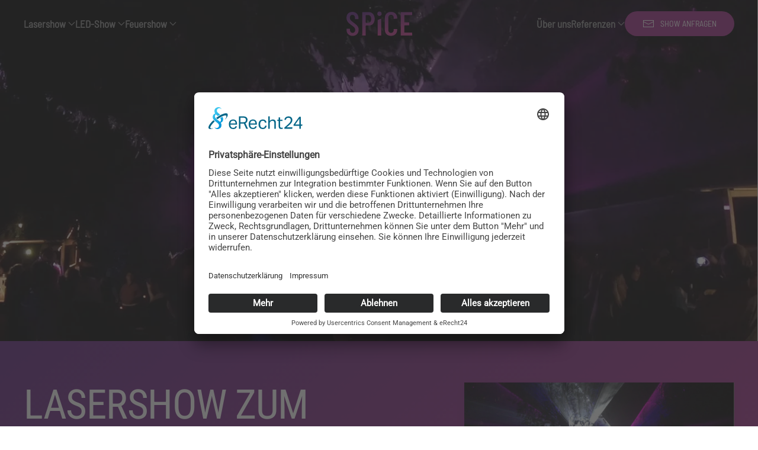

--- FILE ---
content_type: text/html; charset=UTF-8
request_url: https://www.spice-showproduction.com/lichterfest-in-bremen-wohlers-eichen/
body_size: 18789
content:
<!DOCTYPE html>
<html lang="de">
    <head>
        <meta charset="UTF-8">
        <meta name="viewport" content="width=device-width, initial-scale=1">
        <link rel="icon" href="/wp-content/uploads/2022/11/SPiCE-Favicon-2022.png" sizes="any">
                <link rel="icon" href="/wp-content/uploads/2022/11/SPiCE-Favicon-2022.svg" type="image/svg+xml">
                <link rel="apple-touch-icon" href="/wp-content/uploads/2022/11/SPiCE-Favicon-2022.png">
                <link rel="pingback" href="https://www.spice-showproduction.com/xmlrpc.php">
                <meta name='robots' content='index, follow, max-image-preview:large, max-snippet:-1, max-video-preview:-1' />

	<!-- This site is optimized with the Yoast SEO plugin v26.7 - https://yoast.com/wordpress/plugins/seo/ -->
	<title>Lichterfest in Bremen Wohlers Eichen - SPiCE Show Production</title>
	<link rel="canonical" href="https://www.spice-showproduction.com/lichterfest-in-bremen-wohlers-eichen/" />
	<meta property="og:locale" content="de_DE" />
	<meta property="og:type" content="article" />
	<meta property="og:title" content="Lichterfest in Bremen Wohlers Eichen - SPiCE Show Production" />
	<meta property="og:description" content="Für das Kinder- und Familienzentrum Treff Wohlers Eichen setzten wir eine Lasershow auf dem Lichterfest in Bremen um. Perfektes Wetter, bei fast hochsommerlichen Temperaturen, sorgte schon am Nachmittag für ausgelassene Stimmung und zahlreiche Gäste." />
	<meta property="og:url" content="https://www.spice-showproduction.com/lichterfest-in-bremen-wohlers-eichen/" />
	<meta property="og:site_name" content="SPiCE Show Production" />
	<meta property="article:published_time" content="2018-10-12T07:36:00+00:00" />
	<meta property="article:modified_time" content="2023-07-27T13:33:45+00:00" />
	<meta property="og:image" content="https://www.spice-showproduction.com/wp-content/uploads/2022/12/G0010770_1.jpg" />
	<meta property="og:image:width" content="850" />
	<meta property="og:image:height" content="567" />
	<meta property="og:image:type" content="image/jpeg" />
	<meta name="author" content="Roland" />
	<meta name="twitter:card" content="summary_large_image" />
	<meta name="twitter:label1" content="Verfasst von" />
	<meta name="twitter:data1" content="Roland" />
	<meta name="twitter:label2" content="Geschätzte Lesezeit" />
	<meta name="twitter:data2" content="3 Minuten" />
	<script type="application/ld+json" class="yoast-schema-graph">{"@context":"https://schema.org","@graph":[{"@type":"Article","@id":"https://www.spice-showproduction.com/lichterfest-in-bremen-wohlers-eichen/#article","isPartOf":{"@id":"https://www.spice-showproduction.com/lichterfest-in-bremen-wohlers-eichen/"},"author":{"name":"Roland","@id":"https://www.spice-showproduction.com/#/schema/person/17d17d991eb62524badbf6d51678bc05"},"headline":"Lichterfest in Bremen Wohlers Eichen","datePublished":"2018-10-12T07:36:00+00:00","dateModified":"2023-07-27T13:33:45+00:00","mainEntityOfPage":{"@id":"https://www.spice-showproduction.com/lichterfest-in-bremen-wohlers-eichen/"},"wordCount":186,"publisher":{"@id":"https://www.spice-showproduction.com/#organization"},"image":{"@id":"https://www.spice-showproduction.com/lichterfest-in-bremen-wohlers-eichen/#primaryimage"},"thumbnailUrl":"https://www.spice-showproduction.com/wp-content/uploads/2022/12/G0010770_1.jpg","articleSection":["Lasershow"],"inLanguage":"de"},{"@type":"WebPage","@id":"https://www.spice-showproduction.com/lichterfest-in-bremen-wohlers-eichen/","url":"https://www.spice-showproduction.com/lichterfest-in-bremen-wohlers-eichen/","name":"Lichterfest in Bremen Wohlers Eichen - SPiCE Show Production","isPartOf":{"@id":"https://www.spice-showproduction.com/#website"},"primaryImageOfPage":{"@id":"https://www.spice-showproduction.com/lichterfest-in-bremen-wohlers-eichen/#primaryimage"},"image":{"@id":"https://www.spice-showproduction.com/lichterfest-in-bremen-wohlers-eichen/#primaryimage"},"thumbnailUrl":"https://www.spice-showproduction.com/wp-content/uploads/2022/12/G0010770_1.jpg","datePublished":"2018-10-12T07:36:00+00:00","dateModified":"2023-07-27T13:33:45+00:00","breadcrumb":{"@id":"https://www.spice-showproduction.com/lichterfest-in-bremen-wohlers-eichen/#breadcrumb"},"inLanguage":"de","potentialAction":[{"@type":"ReadAction","target":["https://www.spice-showproduction.com/lichterfest-in-bremen-wohlers-eichen/"]}]},{"@type":"ImageObject","inLanguage":"de","@id":"https://www.spice-showproduction.com/lichterfest-in-bremen-wohlers-eichen/#primaryimage","url":"https://www.spice-showproduction.com/wp-content/uploads/2022/12/G0010770_1.jpg","contentUrl":"https://www.spice-showproduction.com/wp-content/uploads/2022/12/G0010770_1.jpg","width":850,"height":567,"caption":"DCIM100GOPROG0010770.JPG"},{"@type":"BreadcrumbList","@id":"https://www.spice-showproduction.com/lichterfest-in-bremen-wohlers-eichen/#breadcrumb","itemListElement":[{"@type":"ListItem","position":1,"name":"Startseite","item":"https://www.spice-showproduction.com/"},{"@type":"ListItem","position":2,"name":"Lichterfest in Bremen Wohlers Eichen"}]},{"@type":"WebSite","@id":"https://www.spice-showproduction.com/#website","url":"https://www.spice-showproduction.com/","name":"SPiCE Show Production","description":"Ihr Experte für Lasershow, Lichtshow &amp; Feuershow","publisher":{"@id":"https://www.spice-showproduction.com/#organization"},"potentialAction":[{"@type":"SearchAction","target":{"@type":"EntryPoint","urlTemplate":"https://www.spice-showproduction.com/?s={search_term_string}"},"query-input":{"@type":"PropertyValueSpecification","valueRequired":true,"valueName":"search_term_string"}}],"inLanguage":"de"},{"@type":"Organization","@id":"https://www.spice-showproduction.com/#organization","name":"SPiCE Show Production","url":"https://www.spice-showproduction.com/","logo":{"@type":"ImageObject","inLanguage":"de","@id":"https://www.spice-showproduction.com/#/schema/logo/image/","url":"https://www.spice-showproduction.com/wp-content/uploads/2023/02/SPiCE-Logo-Farbe-Final.svg","contentUrl":"https://www.spice-showproduction.com/wp-content/uploads/2023/02/SPiCE-Logo-Farbe-Final.svg","width":1,"height":1,"caption":"SPiCE Show Production"},"image":{"@id":"https://www.spice-showproduction.com/#/schema/logo/image/"},"sameAs":["https://www.instagram.com/spice.show.production/","https://www.youtube.com/user/SPiCEfireshow"]},{"@type":"Person","@id":"https://www.spice-showproduction.com/#/schema/person/17d17d991eb62524badbf6d51678bc05","name":"Roland","image":{"@type":"ImageObject","inLanguage":"de","@id":"https://www.spice-showproduction.com/#/schema/person/image/","url":"https://secure.gravatar.com/avatar/54eedfe3402c9ad0940f9648cc26aa99c101fd608d8ca07c3d72c8a9f8f956c1?s=96&d=mm&r=g","contentUrl":"https://secure.gravatar.com/avatar/54eedfe3402c9ad0940f9648cc26aa99c101fd608d8ca07c3d72c8a9f8f956c1?s=96&d=mm&r=g","caption":"Roland"},"url":"https://www.spice-showproduction.com/author/roland/"}]}</script>
	<!-- / Yoast SEO plugin. -->


<link rel="alternate" type="application/rss+xml" title="SPiCE Show Production &raquo; Feed" href="https://www.spice-showproduction.com/feed/" />
<link rel="alternate" type="application/rss+xml" title="SPiCE Show Production &raquo; Kommentar-Feed" href="https://www.spice-showproduction.com/comments/feed/" />
<link rel="alternate" type="application/rss+xml" title="SPiCE Show Production &raquo; Lichterfest in Bremen Wohlers Eichen-Kommentar-Feed" href="https://www.spice-showproduction.com/lichterfest-in-bremen-wohlers-eichen/feed/" />
<link rel="alternate" title="oEmbed (JSON)" type="application/json+oembed" href="https://www.spice-showproduction.com/wp-json/oembed/1.0/embed?url=https%3A%2F%2Fwww.spice-showproduction.com%2Flichterfest-in-bremen-wohlers-eichen%2F" />
<link rel="alternate" title="oEmbed (XML)" type="text/xml+oembed" href="https://www.spice-showproduction.com/wp-json/oembed/1.0/embed?url=https%3A%2F%2Fwww.spice-showproduction.com%2Flichterfest-in-bremen-wohlers-eichen%2F&#038;format=xml" />
<style id='wp-emoji-styles-inline-css'>

	img.wp-smiley, img.emoji {
		display: inline !important;
		border: none !important;
		box-shadow: none !important;
		height: 1em !important;
		width: 1em !important;
		margin: 0 0.07em !important;
		vertical-align: -0.1em !important;
		background: none !important;
		padding: 0 !important;
	}
/*# sourceURL=wp-emoji-styles-inline-css */
</style>
<style id='wp-block-library-inline-css'>
:root{--wp-block-synced-color:#7a00df;--wp-block-synced-color--rgb:122,0,223;--wp-bound-block-color:var(--wp-block-synced-color);--wp-editor-canvas-background:#ddd;--wp-admin-theme-color:#007cba;--wp-admin-theme-color--rgb:0,124,186;--wp-admin-theme-color-darker-10:#006ba1;--wp-admin-theme-color-darker-10--rgb:0,107,160.5;--wp-admin-theme-color-darker-20:#005a87;--wp-admin-theme-color-darker-20--rgb:0,90,135;--wp-admin-border-width-focus:2px}@media (min-resolution:192dpi){:root{--wp-admin-border-width-focus:1.5px}}.wp-element-button{cursor:pointer}:root .has-very-light-gray-background-color{background-color:#eee}:root .has-very-dark-gray-background-color{background-color:#313131}:root .has-very-light-gray-color{color:#eee}:root .has-very-dark-gray-color{color:#313131}:root .has-vivid-green-cyan-to-vivid-cyan-blue-gradient-background{background:linear-gradient(135deg,#00d084,#0693e3)}:root .has-purple-crush-gradient-background{background:linear-gradient(135deg,#34e2e4,#4721fb 50%,#ab1dfe)}:root .has-hazy-dawn-gradient-background{background:linear-gradient(135deg,#faaca8,#dad0ec)}:root .has-subdued-olive-gradient-background{background:linear-gradient(135deg,#fafae1,#67a671)}:root .has-atomic-cream-gradient-background{background:linear-gradient(135deg,#fdd79a,#004a59)}:root .has-nightshade-gradient-background{background:linear-gradient(135deg,#330968,#31cdcf)}:root .has-midnight-gradient-background{background:linear-gradient(135deg,#020381,#2874fc)}:root{--wp--preset--font-size--normal:16px;--wp--preset--font-size--huge:42px}.has-regular-font-size{font-size:1em}.has-larger-font-size{font-size:2.625em}.has-normal-font-size{font-size:var(--wp--preset--font-size--normal)}.has-huge-font-size{font-size:var(--wp--preset--font-size--huge)}.has-text-align-center{text-align:center}.has-text-align-left{text-align:left}.has-text-align-right{text-align:right}.has-fit-text{white-space:nowrap!important}#end-resizable-editor-section{display:none}.aligncenter{clear:both}.items-justified-left{justify-content:flex-start}.items-justified-center{justify-content:center}.items-justified-right{justify-content:flex-end}.items-justified-space-between{justify-content:space-between}.screen-reader-text{border:0;clip-path:inset(50%);height:1px;margin:-1px;overflow:hidden;padding:0;position:absolute;width:1px;word-wrap:normal!important}.screen-reader-text:focus{background-color:#ddd;clip-path:none;color:#444;display:block;font-size:1em;height:auto;left:5px;line-height:normal;padding:15px 23px 14px;text-decoration:none;top:5px;width:auto;z-index:100000}html :where(.has-border-color){border-style:solid}html :where([style*=border-top-color]){border-top-style:solid}html :where([style*=border-right-color]){border-right-style:solid}html :where([style*=border-bottom-color]){border-bottom-style:solid}html :where([style*=border-left-color]){border-left-style:solid}html :where([style*=border-width]){border-style:solid}html :where([style*=border-top-width]){border-top-style:solid}html :where([style*=border-right-width]){border-right-style:solid}html :where([style*=border-bottom-width]){border-bottom-style:solid}html :where([style*=border-left-width]){border-left-style:solid}html :where(img[class*=wp-image-]){height:auto;max-width:100%}:where(figure){margin:0 0 1em}html :where(.is-position-sticky){--wp-admin--admin-bar--position-offset:var(--wp-admin--admin-bar--height,0px)}@media screen and (max-width:600px){html :where(.is-position-sticky){--wp-admin--admin-bar--position-offset:0px}}

/*# sourceURL=wp-block-library-inline-css */
</style><style id='global-styles-inline-css'>
:root{--wp--preset--aspect-ratio--square: 1;--wp--preset--aspect-ratio--4-3: 4/3;--wp--preset--aspect-ratio--3-4: 3/4;--wp--preset--aspect-ratio--3-2: 3/2;--wp--preset--aspect-ratio--2-3: 2/3;--wp--preset--aspect-ratio--16-9: 16/9;--wp--preset--aspect-ratio--9-16: 9/16;--wp--preset--color--black: #000000;--wp--preset--color--cyan-bluish-gray: #abb8c3;--wp--preset--color--white: #ffffff;--wp--preset--color--pale-pink: #f78da7;--wp--preset--color--vivid-red: #cf2e2e;--wp--preset--color--luminous-vivid-orange: #ff6900;--wp--preset--color--luminous-vivid-amber: #fcb900;--wp--preset--color--light-green-cyan: #7bdcb5;--wp--preset--color--vivid-green-cyan: #00d084;--wp--preset--color--pale-cyan-blue: #8ed1fc;--wp--preset--color--vivid-cyan-blue: #0693e3;--wp--preset--color--vivid-purple: #9b51e0;--wp--preset--gradient--vivid-cyan-blue-to-vivid-purple: linear-gradient(135deg,rgb(6,147,227) 0%,rgb(155,81,224) 100%);--wp--preset--gradient--light-green-cyan-to-vivid-green-cyan: linear-gradient(135deg,rgb(122,220,180) 0%,rgb(0,208,130) 100%);--wp--preset--gradient--luminous-vivid-amber-to-luminous-vivid-orange: linear-gradient(135deg,rgb(252,185,0) 0%,rgb(255,105,0) 100%);--wp--preset--gradient--luminous-vivid-orange-to-vivid-red: linear-gradient(135deg,rgb(255,105,0) 0%,rgb(207,46,46) 100%);--wp--preset--gradient--very-light-gray-to-cyan-bluish-gray: linear-gradient(135deg,rgb(238,238,238) 0%,rgb(169,184,195) 100%);--wp--preset--gradient--cool-to-warm-spectrum: linear-gradient(135deg,rgb(74,234,220) 0%,rgb(151,120,209) 20%,rgb(207,42,186) 40%,rgb(238,44,130) 60%,rgb(251,105,98) 80%,rgb(254,248,76) 100%);--wp--preset--gradient--blush-light-purple: linear-gradient(135deg,rgb(255,206,236) 0%,rgb(152,150,240) 100%);--wp--preset--gradient--blush-bordeaux: linear-gradient(135deg,rgb(254,205,165) 0%,rgb(254,45,45) 50%,rgb(107,0,62) 100%);--wp--preset--gradient--luminous-dusk: linear-gradient(135deg,rgb(255,203,112) 0%,rgb(199,81,192) 50%,rgb(65,88,208) 100%);--wp--preset--gradient--pale-ocean: linear-gradient(135deg,rgb(255,245,203) 0%,rgb(182,227,212) 50%,rgb(51,167,181) 100%);--wp--preset--gradient--electric-grass: linear-gradient(135deg,rgb(202,248,128) 0%,rgb(113,206,126) 100%);--wp--preset--gradient--midnight: linear-gradient(135deg,rgb(2,3,129) 0%,rgb(40,116,252) 100%);--wp--preset--font-size--small: 13px;--wp--preset--font-size--medium: 20px;--wp--preset--font-size--large: 36px;--wp--preset--font-size--x-large: 42px;--wp--preset--spacing--20: 0.44rem;--wp--preset--spacing--30: 0.67rem;--wp--preset--spacing--40: 1rem;--wp--preset--spacing--50: 1.5rem;--wp--preset--spacing--60: 2.25rem;--wp--preset--spacing--70: 3.38rem;--wp--preset--spacing--80: 5.06rem;--wp--preset--shadow--natural: 6px 6px 9px rgba(0, 0, 0, 0.2);--wp--preset--shadow--deep: 12px 12px 50px rgba(0, 0, 0, 0.4);--wp--preset--shadow--sharp: 6px 6px 0px rgba(0, 0, 0, 0.2);--wp--preset--shadow--outlined: 6px 6px 0px -3px rgb(255, 255, 255), 6px 6px rgb(0, 0, 0);--wp--preset--shadow--crisp: 6px 6px 0px rgb(0, 0, 0);}:where(.is-layout-flex){gap: 0.5em;}:where(.is-layout-grid){gap: 0.5em;}body .is-layout-flex{display: flex;}.is-layout-flex{flex-wrap: wrap;align-items: center;}.is-layout-flex > :is(*, div){margin: 0;}body .is-layout-grid{display: grid;}.is-layout-grid > :is(*, div){margin: 0;}:where(.wp-block-columns.is-layout-flex){gap: 2em;}:where(.wp-block-columns.is-layout-grid){gap: 2em;}:where(.wp-block-post-template.is-layout-flex){gap: 1.25em;}:where(.wp-block-post-template.is-layout-grid){gap: 1.25em;}.has-black-color{color: var(--wp--preset--color--black) !important;}.has-cyan-bluish-gray-color{color: var(--wp--preset--color--cyan-bluish-gray) !important;}.has-white-color{color: var(--wp--preset--color--white) !important;}.has-pale-pink-color{color: var(--wp--preset--color--pale-pink) !important;}.has-vivid-red-color{color: var(--wp--preset--color--vivid-red) !important;}.has-luminous-vivid-orange-color{color: var(--wp--preset--color--luminous-vivid-orange) !important;}.has-luminous-vivid-amber-color{color: var(--wp--preset--color--luminous-vivid-amber) !important;}.has-light-green-cyan-color{color: var(--wp--preset--color--light-green-cyan) !important;}.has-vivid-green-cyan-color{color: var(--wp--preset--color--vivid-green-cyan) !important;}.has-pale-cyan-blue-color{color: var(--wp--preset--color--pale-cyan-blue) !important;}.has-vivid-cyan-blue-color{color: var(--wp--preset--color--vivid-cyan-blue) !important;}.has-vivid-purple-color{color: var(--wp--preset--color--vivid-purple) !important;}.has-black-background-color{background-color: var(--wp--preset--color--black) !important;}.has-cyan-bluish-gray-background-color{background-color: var(--wp--preset--color--cyan-bluish-gray) !important;}.has-white-background-color{background-color: var(--wp--preset--color--white) !important;}.has-pale-pink-background-color{background-color: var(--wp--preset--color--pale-pink) !important;}.has-vivid-red-background-color{background-color: var(--wp--preset--color--vivid-red) !important;}.has-luminous-vivid-orange-background-color{background-color: var(--wp--preset--color--luminous-vivid-orange) !important;}.has-luminous-vivid-amber-background-color{background-color: var(--wp--preset--color--luminous-vivid-amber) !important;}.has-light-green-cyan-background-color{background-color: var(--wp--preset--color--light-green-cyan) !important;}.has-vivid-green-cyan-background-color{background-color: var(--wp--preset--color--vivid-green-cyan) !important;}.has-pale-cyan-blue-background-color{background-color: var(--wp--preset--color--pale-cyan-blue) !important;}.has-vivid-cyan-blue-background-color{background-color: var(--wp--preset--color--vivid-cyan-blue) !important;}.has-vivid-purple-background-color{background-color: var(--wp--preset--color--vivid-purple) !important;}.has-black-border-color{border-color: var(--wp--preset--color--black) !important;}.has-cyan-bluish-gray-border-color{border-color: var(--wp--preset--color--cyan-bluish-gray) !important;}.has-white-border-color{border-color: var(--wp--preset--color--white) !important;}.has-pale-pink-border-color{border-color: var(--wp--preset--color--pale-pink) !important;}.has-vivid-red-border-color{border-color: var(--wp--preset--color--vivid-red) !important;}.has-luminous-vivid-orange-border-color{border-color: var(--wp--preset--color--luminous-vivid-orange) !important;}.has-luminous-vivid-amber-border-color{border-color: var(--wp--preset--color--luminous-vivid-amber) !important;}.has-light-green-cyan-border-color{border-color: var(--wp--preset--color--light-green-cyan) !important;}.has-vivid-green-cyan-border-color{border-color: var(--wp--preset--color--vivid-green-cyan) !important;}.has-pale-cyan-blue-border-color{border-color: var(--wp--preset--color--pale-cyan-blue) !important;}.has-vivid-cyan-blue-border-color{border-color: var(--wp--preset--color--vivid-cyan-blue) !important;}.has-vivid-purple-border-color{border-color: var(--wp--preset--color--vivid-purple) !important;}.has-vivid-cyan-blue-to-vivid-purple-gradient-background{background: var(--wp--preset--gradient--vivid-cyan-blue-to-vivid-purple) !important;}.has-light-green-cyan-to-vivid-green-cyan-gradient-background{background: var(--wp--preset--gradient--light-green-cyan-to-vivid-green-cyan) !important;}.has-luminous-vivid-amber-to-luminous-vivid-orange-gradient-background{background: var(--wp--preset--gradient--luminous-vivid-amber-to-luminous-vivid-orange) !important;}.has-luminous-vivid-orange-to-vivid-red-gradient-background{background: var(--wp--preset--gradient--luminous-vivid-orange-to-vivid-red) !important;}.has-very-light-gray-to-cyan-bluish-gray-gradient-background{background: var(--wp--preset--gradient--very-light-gray-to-cyan-bluish-gray) !important;}.has-cool-to-warm-spectrum-gradient-background{background: var(--wp--preset--gradient--cool-to-warm-spectrum) !important;}.has-blush-light-purple-gradient-background{background: var(--wp--preset--gradient--blush-light-purple) !important;}.has-blush-bordeaux-gradient-background{background: var(--wp--preset--gradient--blush-bordeaux) !important;}.has-luminous-dusk-gradient-background{background: var(--wp--preset--gradient--luminous-dusk) !important;}.has-pale-ocean-gradient-background{background: var(--wp--preset--gradient--pale-ocean) !important;}.has-electric-grass-gradient-background{background: var(--wp--preset--gradient--electric-grass) !important;}.has-midnight-gradient-background{background: var(--wp--preset--gradient--midnight) !important;}.has-small-font-size{font-size: var(--wp--preset--font-size--small) !important;}.has-medium-font-size{font-size: var(--wp--preset--font-size--medium) !important;}.has-large-font-size{font-size: var(--wp--preset--font-size--large) !important;}.has-x-large-font-size{font-size: var(--wp--preset--font-size--x-large) !important;}
/*# sourceURL=global-styles-inline-css */
</style>

<style id='classic-theme-styles-inline-css'>
/*! This file is auto-generated */
.wp-block-button__link{color:#fff;background-color:#32373c;border-radius:9999px;box-shadow:none;text-decoration:none;padding:calc(.667em + 2px) calc(1.333em + 2px);font-size:1.125em}.wp-block-file__button{background:#32373c;color:#fff;text-decoration:none}
/*# sourceURL=/wp-includes/css/classic-themes.min.css */
</style>
<link rel='stylesheet' id='newsletter-css' href='https://www.spice-showproduction.com/wp-content/plugins/newsletter/style.css?ver=9.1.0' media='all' />
<link href="https://www.spice-showproduction.com/wp-content/themes/yootheme/css/theme.1.css?ver=1765457813" rel="stylesheet">
<script src="https://www.spice-showproduction.com/wp-includes/js/jquery/jquery.min.js?ver=3.7.1" id="jquery-core-js"></script>
<script src="https://www.spice-showproduction.com/wp-includes/js/jquery/jquery-migrate.min.js?ver=3.4.1" id="jquery-migrate-js"></script>
<link rel="https://api.w.org/" href="https://www.spice-showproduction.com/wp-json/" /><link rel="alternate" title="JSON" type="application/json" href="https://www.spice-showproduction.com/wp-json/wp/v2/posts/2324" /><link rel="EditURI" type="application/rsd+xml" title="RSD" href="https://www.spice-showproduction.com/xmlrpc.php?rsd" />
<meta name="generator" content="WordPress 6.9" />
<link rel='shortlink' href='https://www.spice-showproduction.com/?p=2324' />
<script src="https://www.spice-showproduction.com/wp-content/themes/yootheme/vendor/assets/uikit/dist/js/uikit.min.js?ver=4.5.32"></script>
<script src="https://www.spice-showproduction.com/wp-content/themes/yootheme/vendor/assets/uikit/dist/js/uikit-icons-creative-hub.min.js?ver=4.5.32"></script>
<script src="https://www.spice-showproduction.com/wp-content/themes/yootheme/js/theme.js?ver=4.5.32"></script>
<script>window.yootheme ||= {}; var $theme = yootheme.theme = {"i18n":{"close":{"label":"Schlie\u00dfen","0":"yootheme"},"totop":{"label":"Back to top","0":"yootheme"},"marker":{"label":"Open","0":"yootheme"},"navbarToggleIcon":{"label":"Men\u00fc \u00f6ffnen","0":"yootheme"},"paginationPrevious":{"label":"Vorherige Seite","0":"yootheme"},"paginationNext":{"label":"N\u00e4chste Seite","0":"yootheme"},"searchIcon":{"toggle":"Open Search","submit":"Suche starten"},"slider":{"next":"N\u00e4chstes Bild","previous":"Vorheriges Bild","slideX":"Bild %s","slideLabel":"%s von %s"},"slideshow":{"next":"N\u00e4chstes Bild","previous":"Vorheriges Bild","slideX":"Bild %s","slideLabel":"%s von %s"},"lightboxPanel":{"next":"N\u00e4chstes Bild","previous":"Vorheriges Bild","slideLabel":"%s von %s","close":"Schlie\u00dfen"}}};</script>
<script id="usercentrics-cmp" async data-eu-mode="true" data-settings-id="qYYpysn8DRdbIs" src="https://app.eu.usercentrics.eu/browser-ui/latest/loader.js"></script>

<script type="application/javascript" src="https://sdp.eu.usercentrics.eu/latest/uc-block.bundle.js"></script>


<noscript><iframe src="https://www.googletagmanager.com/ns.html?id=GTM-PW97C42"
height="0" width="0" style="display:none;visibility:hidden"></iframe></noscript>


<script>(function(w,d,s,l,i){w[l]=w[l]||[];w[l].push({'gtm.start':
new Date().getTime(),event:'gtm.js'});var f=d.getElementsByTagName(s)[0],
j=d.createElement(s),dl=l!='dataLayer'?'&l='+l:'';j.async=true;j.src=
'https://www.googletagmanager.com/gtm.js?id='+i+dl;f.parentNode.insertBefore(j,f);
})(window,document,'script','dataLayer','GTM-PW97C42');</script>    </head>
    <body class="wp-singular post-template-default single single-post postid-2324 single-format-standard wp-theme-yootheme ">

        
        <div class="uk-hidden-visually uk-notification uk-notification-top-left uk-width-auto">
            <div class="uk-notification-message">
                <a href="#tm-main" class="uk-link-reset">Zum Hauptinhalt springen</a>
            </div>
        </div>

        
        
        <div class="tm-page">

                        


<header class="tm-header-mobile uk-hidden@m tm-header-overlay" uk-header uk-inverse="target: .uk-navbar-container; sel-active: .uk-navbar-transparent">


        <div uk-sticky cls-active="uk-navbar-sticky" sel-target=".uk-navbar-container" cls-inactive="uk-navbar-transparent" animation="uk-animation-slide-top" tm-section-start>
    
        <div class="uk-navbar-container">

            <div class="uk-container uk-container-expand">
                <nav class="uk-navbar" uk-navbar="{&quot;align&quot;:&quot;left&quot;,&quot;container&quot;:&quot;.tm-header-mobile &gt; [uk-sticky]&quot;,&quot;boundary&quot;:&quot;.tm-header-mobile .uk-navbar-container&quot;}">

                                        <div class="uk-navbar-left ">

                                                    <a href="https://www.spice-showproduction.com/" aria-label="Zurück zur Startseite" class="uk-logo uk-navbar-item">
    <img alt="SPICE SHOW PRODUCTION" loading="eager" width="110" height="78" src="/wp-content/uploads/2022/10/SPiCE-Logo-Farbe-Final.svg"><img class="uk-logo-inverse" alt="SPICE SHOW PRODUCTION" loading="eager" width="110" height="78" src="/wp-content/uploads/2022/10/SPiCE-Logo-Weiss-Final.svg"></a>                        
                        
                        
                    </div>
                    
                    
                                        <div class="uk-navbar-right">

                                                                            
                                                    <a uk-toggle href="#tm-dialog-mobile" class="uk-navbar-toggle uk-navbar-toggle-animate">

        
        <div uk-navbar-toggle-icon></div>

        
    </a>                        
                    </div>
                    
                </nav>
            </div>

        </div>

        </div>
    



    
    
        <div id="tm-dialog-mobile" class="uk-dropbar uk-dropbar-top" uk-drop="{&quot;clsDrop&quot;:&quot;uk-dropbar&quot;,&quot;flip&quot;:&quot;false&quot;,&quot;container&quot;:&quot;.tm-header-mobile &gt; [uk-sticky]&quot;,&quot;target-y&quot;:&quot;.tm-header-mobile .uk-navbar-container&quot;,&quot;mode&quot;:&quot;click&quot;,&quot;target-x&quot;:&quot;.tm-header-mobile .uk-navbar-container&quot;,&quot;stretch&quot;:true,&quot;pos&quot;:&quot;bottom-left&quot;,&quot;bgScroll&quot;:&quot;false&quot;,&quot;animation&quot;:&quot;reveal-top&quot;,&quot;animateOut&quot;:true,&quot;duration&quot;:300,&quot;toggle&quot;:&quot;false&quot;}">

        <div class="tm-height-min-1-1 uk-flex uk-flex-column">

            
                        <div class="uk-margin-auto-bottom">
                
<div class="uk-grid uk-child-width-1-1" uk-grid>    <div>
<div class="uk-panel widget widget_builderwidget" id="builderwidget-9">

    
    <div class="uk-grid tm-grid-expand uk-child-width-1-1 uk-grid-margin">
<div class="uk-width-1-1">
    
        
            
            
            
                
                    
<div class="uk-margin-remove-bottom">
    
    
        
        
<a class="el-content uk-width-1-1 uk-button uk-button-primary uk-flex-inline uk-flex-center uk-flex-middle" href="tel:+491775590768">
        <span class="uk-margin-small-right" uk-icon="receiver"></span>    
        Show anfragen    
    
</a>


        
    
    
</div>

                
            
        
    
</div></div>
</div>
</div>    <div>
<div class="uk-panel widget widget_nav_menu" id="nav_menu-2">

    
    
<ul class="uk-nav uk-nav-default uk-nav-divider">
    
	<li class="menu-item menu-item-type-post_type menu-item-object-page menu-item-has-children uk-parent"><a href="https://www.spice-showproduction.com/lasershow/">Lasershow</a>
	<ul class="uk-nav-sub">

		<li class="menu-item menu-item-type-post_type menu-item-object-page"><a href="https://www.spice-showproduction.com/musik-synchrone-lasershow/">Musik-synchrone Lasershow</a></li>
		<li class="menu-item menu-item-type-post_type menu-item-object-page"><a href="https://www.spice-showproduction.com/northern-lights-lasershow/">Northern Lights Lasershow</a></li>
		<li class="menu-item menu-item-type-post_type menu-item-object-page"><a href="https://www.spice-showproduction.com/lasershow-programmierung/">Lasershow-Programmierung</a></li>
		<li class="menu-item menu-item-type-post_type menu-item-object-page"><a href="https://www.spice-showproduction.com/led-lichtjonglage-lasershow/">LED-Lichtjonglage &#038; Lasershow</a></li>
		<li class="menu-item menu-item-type-post_type menu-item-object-page"><a href="https://www.spice-showproduction.com/feuerkunst-lasershow/">Feuerkunst &#038; Lasershow</a></li>
		<li class="menu-item menu-item-type-post_type menu-item-object-page"><a href="https://www.spice-showproduction.com/lasershow-faqs-zur-planung-durchfuehrung/">FAQs über unsere Lasershows</a></li></ul></li>
	<li class="menu-item menu-item-type-post_type menu-item-object-page menu-item-has-children uk-parent"><a href="https://www.spice-showproduction.com/led-lichtshow/">LED-Show</a>
	<ul class="uk-nav-sub">

		<li class="menu-item menu-item-type-post_type menu-item-object-page"><a href="https://www.spice-showproduction.com/lichtjonglage/">Lichtjonglage</a></li>
		<li class="menu-item menu-item-type-post_type menu-item-object-page"><a href="https://www.spice-showproduction.com/led-violine/">LED &#038; Violine</a></li>
		<li class="menu-item menu-item-type-post_type menu-item-object-page"><a href="https://www.spice-showproduction.com/walking-acts-silver-light/">Walking Acts: Silver Light</a></li>
		<li class="menu-item menu-item-type-post_type menu-item-object-page"><a href="https://www.spice-showproduction.com/led-lichtjonglage-lasershow/">LED-Lichtjonglage &#038; Lasershow</a></li>
		<li class="menu-item menu-item-type-post_type menu-item-object-page"><a href="https://www.spice-showproduction.com/led-lichtshow-faqs-zur-planung-durchfuehrung/">FAQs über unsere LED-Lichtshows</a></li></ul></li>
	<li class="menu-item menu-item-type-post_type menu-item-object-page menu-item-has-children uk-parent"><a href="https://www.spice-showproduction.com/feuershow/">Feuershow</a>
	<ul class="uk-nav-sub">

		<li class="menu-item menu-item-type-post_type menu-item-object-page"><a href="https://www.spice-showproduction.com/feuerartistik/">Feuerartistik</a></li>
		<li class="menu-item menu-item-type-post_type menu-item-object-page"><a href="https://www.spice-showproduction.com/flammenprojektoren/">Flammenprojektoren</a></li>
		<li class="menu-item menu-item-type-post_type menu-item-object-page"><a href="https://www.spice-showproduction.com/pyrotechnik/">Pyrotechnik</a></li>
		<li class="menu-item menu-item-type-post_type menu-item-object-page"><a href="https://www.spice-showproduction.com/feuerkunst-lasershow/">Feuerkunst &#038; Lasershow</a></li>
		<li class="menu-item menu-item-type-post_type menu-item-object-page"><a href="https://www.spice-showproduction.com/feuershow-faqs-zur-planung-durchfuehrung/">FAQs über unsere Feuershows</a></li></ul></li>
	<li class="menu-item menu-item-type-post_type menu-item-object-page"><a href="https://www.spice-showproduction.com/ueber-uns/">Über uns</a></li>
	<li class="menu-item menu-item-type-post_type menu-item-object-page menu-item-has-children uk-parent"><a href="https://www.spice-showproduction.com/referenzen/">Referenzen</a>
	<ul class="uk-nav-sub">

		<li class="menu-item menu-item-type-post_type menu-item-object-page"><a href="https://www.spice-showproduction.com/referenzen-lasershow/">Referenzen: Lasershow</a></li>
		<li class="menu-item menu-item-type-post_type menu-item-object-page"><a href="https://www.spice-showproduction.com/referenzen-led-lichtshow/">Referenzen: LED Lichtshow</a></li>
		<li class="menu-item menu-item-type-post_type menu-item-object-page"><a href="https://www.spice-showproduction.com/referenzen-feuershow/">Referenzen: Feuershow</a></li></ul></li></ul>

</div>
</div></div>            </div>
            
            
        </div>

    </div>
    

</header>




<header class="tm-header uk-visible@m tm-header-overlay" uk-header uk-inverse="target: .uk-navbar-container, .tm-headerbar; sel-active: .uk-navbar-transparent, .tm-headerbar">




    
    
                <div uk-sticky media="@m" cls-active="uk-navbar-sticky" sel-target=".uk-navbar-container" cls-inactive="uk-navbar-transparent" animation="uk-animation-slide-top" tm-section-start>
        
            <div class="uk-navbar-container">

                <div class="uk-container uk-container-large">
                    <nav class="uk-navbar" uk-navbar="{&quot;align&quot;:&quot;left&quot;,&quot;container&quot;:&quot;.tm-header &gt; [uk-sticky]&quot;,&quot;boundary&quot;:&quot;.tm-header .uk-navbar-container&quot;}">

                                                <div class="uk-navbar-left">
                            
<ul class="uk-navbar-nav">
    
	<li class="menu-item menu-item-type-post_type menu-item-object-page menu-item-has-children uk-parent"><a href="https://www.spice-showproduction.com/lasershow/">Lasershow <span uk-navbar-parent-icon></span></a>
	<div class="uk-drop uk-navbar-dropdown" pos="bottom-left" stretch="x" boundary=".tm-header .uk-navbar"><div class="uk-grid tm-grid-expand uk-grid-margin" uk-grid>
<div class="uk-width-1-4@m">
    
        
            
            
            
                
                    <hr>
<div class="uk-panel uk-margin-remove-first-child uk-margin">
    
        
            
                
            
            
                                                
                
                    

        
                <div class="el-title uk-h4 uk-link-reset uk-margin-top uk-margin-remove-bottom">                        <span class="uk-text-background"><a href="/lasershow/">Lasershow</a></span>
                    </div>        
        
    
        
        
        
        
        

                
                
            
        
    
</div>
<div class="uk-panel uk-margin-remove-first-child uk-margin">
    
        
            
                
            
            
                                                
                
                    

        
        
        
    
        
        
                <div class="el-content uk-panel uk-text-small uk-margin-top"><p>Mit einer spektakulären Lasershow verzaubern Sie Ihr Publikum auf jeder Veranstaltung. Wir bieten Ihnen für Ihr Event ein vielfältiges Repertoire an Lasershows für den Außen- und Innenbereich.</p>
<p>Dabei können wir auf bereits konzipierte und programmierte Lasershows zurückgreifen, die unmittelbar einsatzbereit sind. Sie decken ein breites Spektrum an Emotionen ab und überzeugen durch ihre Vielfalt an Farben und Mustern. Ein besonderes Highlight ist dabei unsere Outdoor-Lasershow "Northern Lights" mit einer Dauer von etwa 11 Minuten.</p></div>        
        
                <div class="uk-margin-top"><a href="/referenzen-lasershow/" class="el-link"><span uk-icon="icon: search"></span> Referenzen ansehen</a></div>        

                
                
            
        
    
</div>
                
            
        
    
</div>
<div class="uk-width-3-4@m">
    
        
            
            
            
                
                    
<div class="uk-margin">
        <picture>
<source type="image/webp" srcset="/wp-content/themes/yootheme/cache/6e/IMG_5893-scaled-6e882e1d.webp 768w, /wp-content/themes/yootheme/cache/6f/IMG_5893-scaled-6f0af6d6.webp 1024w, /wp-content/themes/yootheme/cache/bf/IMG_5893-scaled-bff53501.webp 1200w, /wp-content/themes/yootheme/cache/22/IMG_5893-scaled-2220181f.webp 1366w, /wp-content/themes/yootheme/cache/0c/IMG_5893-scaled-0ce1262d.webp 1600w, /wp-content/themes/yootheme/cache/cb/IMG_5893-scaled-cb439c7a.webp 1920w, /wp-content/themes/yootheme/cache/3a/IMG_5893-scaled-3a91f721.webp 2400w" sizes="(min-width: 1200px) 1200px">
<img src="/wp-content/themes/yootheme/cache/4c/IMG_5893-scaled-4c5efbce.jpeg" width="1200" height="300" class="el-image" alt loading="lazy">
</picture>    
    
</div>
<div uk-scrollspy="target: [uk-scrollspy-class];">
        <div class="uk-child-width-expand uk-grid-large" uk-grid>    
    
                <div>
        
        <ul class="uk-margin-remove-bottom uk-nav uk-nav-secondary">                                <li class="el-item ">
<a class="el-link" href="/musik-synchrone-lasershow/">
    
        <div class="uk-grid uk-grid-small uk-child-width-expand uk-flex-nowrap">            <div class="uk-width-auto"><span class="el-image" uk-icon="icon: chevron-double-right;"></span></div>            <div>
                Musik-synchrone Lasershow                <div class="uk-nav-subtitle">Farbenfrohe Bildwelten zum Eintauchen: Unsere perfekt zugeschnittenen, Musik-synchronen Lasershows. Der Evergreen!</div>            </div>
        </div>
    
</a></li>
                                            <li class="el-item ">
<a class="el-link" href="/northern-lights-lasershow/">
    
        <div class="uk-grid uk-grid-small uk-child-width-expand uk-flex-nowrap">            <div class="uk-width-auto"><span class="el-image" uk-icon="icon: chevron-double-right;"></span></div>            <div>
                Northern Lights Lasershow                <div class="uk-nav-subtitle">Lassen Sie Ihr Outdoor-Event funkeln: Mit einem faszinierenden Northern Lights-Farbenmeer über den Köpfen Ihres Publikums.</div>            </div>
        </div>
    
</a></li>
                                            <li class="el-item ">
<a class="el-link" href="/lasershow-programmierung/">
    
        <div class="uk-grid uk-grid-small uk-child-width-expand uk-flex-nowrap">            <div class="uk-width-auto"><span class="el-image" uk-icon="icon: chevron-double-right;"></span></div>            <div>
                Lasershow-Programmierung                <div class="uk-nav-subtitle"> Wir haben die richtige Lasershow für Sie! Erfahren Sie, wie die Programmierung bis zur fertigen Show abläuft.</div>            </div>
        </div>
    
</a></li>
                            </ul>
                </div>
        
    
                <div>
        
        <ul class="uk-margin-remove-bottom uk-nav uk-nav-secondary">                                <li class="el-item ">
<a class="el-link" href="/led-lichtjonglage-lasershow">
    
        <div class="uk-grid uk-grid-small uk-child-width-expand uk-flex-nowrap">            <div class="uk-width-auto"><span class="el-image" uk-icon="icon: chevron-double-right;"></span></div>            <div>
                LED-Lichtjonglage & Lasershow                <div class="uk-nav-subtitle">Artistische Lichtjonglage und spektakuläre Lasershow in einem: Ihr Publikum wird begeistert sein!</div>            </div>
        </div>
    
</a></li>
                                            <li class="el-item ">
<a class="el-link" href="/feuerkunst-lasershow/">
    
        <div class="uk-grid uk-grid-small uk-child-width-expand uk-flex-nowrap">            <div class="uk-width-auto"><span class="el-image" uk-icon="icon: chevron-double-right;"></span></div>            <div>
                Feuerkunst & Lasershow                <div class="uk-nav-subtitle">Bühne frei für Flammenbilder mit Lichtspektakel: Unser Showhighlight aus Feuer-Artistik und Lasershow zu Musik.</div>            </div>
        </div>
    
</a></li>
                                            <li class="el-item ">
<a class="el-link" href="/lasershow-faqs-zur-planung-durchfuehrung/">
    
        <div class="uk-grid uk-grid-small uk-child-width-expand uk-flex-nowrap">            <div class="uk-width-auto"><span class="el-image" uk-icon="icon: chevron-double-right;"></span></div>            <div>
                FAQs zur Planung & Durchführung                <div class="uk-nav-subtitle">Wie läuft eine Lasershow genau ab? Wann sollte die Planung losgehen und was gibt es zu beachten? Wir haben die Antworten!</div>            </div>
        </div>
    
</a></li>
                            </ul>
                </div>
        
    
        </div>    
</div>
                
            
        
    
</div></div></div></li>
	<li class="menu-item menu-item-type-post_type menu-item-object-page menu-item-has-children uk-parent"><a href="https://www.spice-showproduction.com/led-lichtshow/">LED-Show <span uk-navbar-parent-icon></span></a>
	<div class="uk-drop uk-navbar-dropdown" pos="bottom-left" stretch="x" boundary=".tm-header .uk-navbar"><div class="uk-grid tm-grid-expand uk-grid-margin" uk-grid>
<div class="uk-width-1-4@m">
    
        
            
            
            
                
                    <hr>
<div class="uk-panel uk-margin-remove-first-child uk-margin">
    
        
            
                
            
            
                                                
                
                    

        
                <div class="el-title uk-h4 uk-link-reset uk-margin-top uk-margin-remove-bottom">                        <span class="uk-text-background"><a href="/led-lichtshow/">LED-Show</a></span>
                    </div>        
        
    
        
        
        
        
        

                
                
            
        
    
</div>
<div class="uk-panel uk-margin-remove-first-child uk-margin">
    
        
            
                
            
            
                                                
                
                    

        
        
        
    
        
        
                <div class="el-content uk-panel uk-text-small uk-margin-top"><p>Eine LED-Lichtshow ist ein außergewöhnlicher Showact zur visuellen Gestaltung von Veranstaltungen jeder Art. Ihre Gäste werden durch faszinierende Lichteffekte und Illusionen gefesselt und denken lange Zeit gerne an das Event zurück.</p>
<p>Mit leuchtenden LED-Requisiten erschaffen unsere Künstler*innen durch Bewegungen faszinierende Bilder und Muster, die scheinbar in der Luft stehen. Diese LED-Lichtjonglage wird mit musikalischer Begleitung ergänzt.</p></div>        
        
                <div class="uk-margin-top"><a href="/referenzen-led-lichtshow/" class="el-link"><span uk-icon="icon: search"></span> Referenzen ansehen</a></div>        

                
                
            
        
    
</div>
                
            
        
    
</div>
<div class="uk-width-3-4@m">
    
        
            
            
            
                
                    
<div class="uk-margin">
        <picture>
<source type="image/webp" srcset="/wp-content/themes/yootheme/cache/63/DSC_0139-bb-scaled-63ad66a4.webp 768w, /wp-content/themes/yootheme/cache/98/DSC_0139-bb-scaled-98c3a53f.webp 1024w, /wp-content/themes/yootheme/cache/48/DSC_0139-bb-scaled-483c66e8.webp 1200w, /wp-content/themes/yootheme/cache/d5/DSC_0139-bb-scaled-d5e94bf6.webp 1366w, /wp-content/themes/yootheme/cache/fb/DSC_0139-bb-scaled-fb2875c4.webp 1600w, /wp-content/themes/yootheme/cache/3c/DSC_0139-bb-scaled-3c8acf93.webp 1920w, /wp-content/themes/yootheme/cache/cd/DSC_0139-bb-scaled-cd58a4c8.webp 2400w" sizes="(min-width: 1200px) 1200px">
<img src="/wp-content/themes/yootheme/cache/d0/DSC_0139-bb-scaled-d045c877.jpeg" width="1200" height="300" class="el-image" alt loading="lazy">
</picture>    
    
</div>
<div uk-scrollspy="target: [uk-scrollspy-class];">
        <div class="uk-child-width-expand uk-grid-large" uk-grid>    
    
                <div>
        
        <ul class="uk-margin-remove-bottom uk-nav uk-nav-secondary">                                <li class="el-item ">
<a class="el-link" href="/lichtjonglage/">
    
        <div class="uk-grid uk-grid-small uk-child-width-expand uk-flex-nowrap">            <div class="uk-width-auto"><span class="el-image" uk-icon="icon: chevron-double-right;"></span></div>            <div>
                Lichtjonglage                <div class="uk-nav-subtitle">LED-Requisiten wirbeln durch die Luft: Formen, Muster und Bilder schweben im Raum! Dieser Lichtertanz bleibt in Erinnerung.</div>            </div>
        </div>
    
</a></li>
                                            <li class="el-item ">
<a class="el-link" href="/led-violine/">
    
        <div class="uk-grid uk-grid-small uk-child-width-expand uk-flex-nowrap">            <div class="uk-width-auto"><span class="el-image" uk-icon="icon: chevron-double-right;"></span></div>            <div>
                LED & Violine                <div class="uk-nav-subtitle">Katharina Garrard entführt Ihr Publikum mit unseren unsere Licht-Artist*innen in eine  Welt voller Musik, Farben und Emotionen.</div>            </div>
        </div>
    
</a></li>
                                            <li class="el-item ">
<a class="el-link" href="/walking-acts-silver-light/">
    
        <div class="uk-grid uk-grid-small uk-child-width-expand uk-flex-nowrap">            <div class="uk-width-auto"><span class="el-image" uk-icon="icon: chevron-double-right;"></span></div>            <div>
                Walking Acts: Silver Light                <div class="uk-nav-subtitle"> Außergewöhnliche Attraktion, Pausengestaltung, Begleitung oder separater Showact: Unsere Walking Acts bringen Leben in Ihr Publikum.</div>            </div>
        </div>
    
</a></li>
                            </ul>
                </div>
        
    
                <div>
        
        <ul class="uk-margin-remove-bottom uk-nav uk-nav-secondary">                                <li class="el-item ">
<a class="el-link" href="/led-lichtjonglage-lasershow">
    
        <div class="uk-grid uk-grid-small uk-child-width-expand uk-flex-nowrap">            <div class="uk-width-auto"><span class="el-image" uk-icon="icon: chevron-double-right;"></span></div>            <div>
                LED-Lichtjonglage & Lasershow                <div class="uk-nav-subtitle">Ein Erlebnis der ganz besonderen Art: Unsere aufwändigen Lasershows in Kombination mit kunstvoller Lichtjonglage.</div>            </div>
        </div>
    
</a></li>
                                            <li class="el-item ">
<a class="el-link" href="/led-lichtshow-faqs-zur-planung-durchfuehrung/">
    
        <div class="uk-grid uk-grid-small uk-child-width-expand uk-flex-nowrap">            <div class="uk-width-auto"><span class="el-image" uk-icon="icon: chevron-double-right;"></span></div>            <div>
                FAQs zur Planung & Durchführung                <div class="uk-nav-subtitle"> Wie läuft eine LED-Show genau ab? Wann sollte die Planung losgehen und was gibt es zu beachten? Wir haben die Antworten!</div>            </div>
        </div>
    
</a></li>
                            </ul>
                </div>
        
    
        </div>    
</div>
                
            
        
    
</div></div></div></li>
	<li class="menu-item menu-item-type-post_type menu-item-object-page menu-item-has-children uk-parent"><a href="https://www.spice-showproduction.com/feuershow/">Feuershow <span uk-navbar-parent-icon></span></a>
	<div class="uk-drop uk-navbar-dropdown" pos="bottom-left" stretch="x" boundary=".tm-header .uk-navbar"><div class="uk-grid tm-grid-expand uk-grid-margin" uk-grid>
<div class="uk-width-1-4@m">
    
        
            
            
            
                
                    <hr>
<div class="uk-panel uk-margin-remove-first-child uk-margin">
    
        
            
                
            
            
                                                
                
                    

        
                <div class="el-title uk-h4 uk-link-reset uk-margin-top uk-margin-remove-bottom">                        <span class="uk-text-background"><a href="/feuershow/">Feuershow </a></span>
                    </div>        
        
    
        
        
        
        
        

                
                
            
        
    
</div>
<div class="uk-panel uk-margin-remove-first-child uk-margin">
    
        
            
                
            
            
                                                
                
                    

        
        
        
    
        
        
                <div class="el-content uk-panel uk-text-small uk-margin-top"><p><span>Auch wenn der Mensch das Feuer schon längst gezähmt hat, macht dessen Faszination gerade das Wilde, Unberechenbare und Kraftvolle aus. </span></p>
<p><span>Eine Feuershow bringt diese Eigenschaften auf die Bühne. Für Firmenfeiern, Festivals, Produktpräsentationen, Stadtfeste, kulturelle Events oder Galas ist unsere Feuershow genau der richtige Showact, um Ihre Gäste zu unterhalten. Sie werden noch lange begeistert von der Show schwärmen und Ihr Event sowie Ihren Veranstaltungsort mit positiven Emotionen verbinden. </span></p>
<p><span>Unsere Feuerartist*innen freuen sich darauf, mit ihrer Show das Feuer in Ihren Gästen zu entfachen.</span></p></div>        
        
                <div class="uk-margin-top"><a href="/referenzen-feuershow/" class="el-link"><span uk-icon="icon: search"></span> Referenzen ansehen</a></div>        

                
                
            
        
    
</div>
                
            
        
    
</div>
<div class="uk-width-3-4@m">
    
        
            
            
            
                
                    
<div class="uk-margin">
        <picture>
<source type="image/webp" srcset="/wp-content/themes/yootheme/cache/e6/2012_08_15_9351-scaled-e6935b1a.webp 768w, /wp-content/themes/yootheme/cache/94/2012_08_15_9351-scaled-948891f1.webp 1024w, /wp-content/themes/yootheme/cache/44/2012_08_15_9351-scaled-44775226.webp 1200w, /wp-content/themes/yootheme/cache/d9/2012_08_15_9351-scaled-d9a27f38.webp 1366w, /wp-content/themes/yootheme/cache/f7/2012_08_15_9351-scaled-f763410a.webp 1600w, /wp-content/themes/yootheme/cache/30/2012_08_15_9351-scaled-30c1fb5d.webp 1920w, /wp-content/themes/yootheme/cache/c1/2012_08_15_9351-scaled-c1139006.webp 2400w" sizes="(min-width: 1200px) 1200px">
<img src="/wp-content/themes/yootheme/cache/02/2012_08_15_9351-scaled-02068e6a.jpeg" width="1200" height="300" class="el-image" alt loading="lazy">
</picture>    
    
</div>
<div uk-scrollspy="target: [uk-scrollspy-class];">
        <div class="uk-child-width-expand uk-grid-large" uk-grid>    
    
                <div>
        
        <ul class="uk-margin-remove-bottom uk-nav uk-nav-secondary">                                <li class="el-item ">
<a class="el-link" href="/feuerartistik/">
    
        <div class="uk-grid uk-grid-small uk-child-width-expand uk-flex-nowrap">            <div class="uk-width-auto"><span class="el-image" uk-icon="icon: chevron-double-right;"></span></div>            <div>
                Feuerartistik                <div class="uk-nav-subtitle">Fackeln, brennende Seile, Hula Hoops, Feuer-Stäbe kombiniert mit Jonglage, Akrobatik und Feuertanz. Wir lieben das Spiel mit dem Feuer!</div>            </div>
        </div>
    
</a></li>
                                            <li class="el-item ">
<a class="el-link" href="/flammenprojektoren/">
    
        <div class="uk-grid uk-grid-small uk-child-width-expand uk-flex-nowrap">            <div class="uk-width-auto"><span class="el-image" uk-icon="icon: chevron-double-right;"></span></div>            <div>
                Flammenprojektoren                <div class="uk-nav-subtitle">Flammen bis zu 8 Meter Höhe für Feuerartistik und andere Show-Acts. Weltstar-gerechte Performances, punktgenau auf die Musik abgestimmt!</div>            </div>
        </div>
    
</a></li>
                                            <li class="el-item ">
<a class="el-link" href="/pyrotechnik/">
    
        <div class="uk-grid uk-grid-small uk-child-width-expand uk-flex-nowrap">            <div class="uk-width-auto"><span class="el-image" uk-icon="icon: chevron-double-right;"></span></div>            <div>
                Pyrotechnik                <div class="uk-nav-subtitle">Professionelle und sichere Bühnen-Pyrotechnik, Funkeneffekte und Feuerwerk. Sie wollen es krachen lassen? Wir wissen, wie!</div>            </div>
        </div>
    
</a></li>
                            </ul>
                </div>
        
    
                <div>
        
        <ul class="uk-margin-remove-bottom uk-nav uk-nav-secondary">                                <li class="el-item ">
<a class="el-link" href="/feuerkunst-lasershow/">
    
        <div class="uk-grid uk-grid-small uk-child-width-expand uk-flex-nowrap">            <div class="uk-width-auto"><span class="el-image" uk-icon="icon: chevron-double-right;"></span></div>            <div>
                Feuerkunst & Lasershow                <div class="uk-nav-subtitle">Flammenbilder mit Fackeln, Fächern, Seilen, Stäben und Reifen in Kombination mit einer perfekt abgestimmten Lasershow.</div>            </div>
        </div>
    
</a></li>
                                            <li class="el-item ">
<a class="el-link" href="/feuershow-faqs-zur-planung-durchfuehrung/">
    
        <div class="uk-grid uk-grid-small uk-child-width-expand uk-flex-nowrap">            <div class="uk-width-auto"><span class="el-image" uk-icon="icon: chevron-double-right;"></span></div>            <div>
                FAQs zur Planung & Durchführung                <div class="uk-nav-subtitle">Wie läuft eine Feuershow genau ab? Wann sollte die Planung losgehen und was gibt es zu beachten? Wir haben die Antworten!</div>            </div>
        </div>
    
</a></li>
                            </ul>
                </div>
        
    
        </div>    
</div>
                
            
        
    
</div></div></div></li></ul>
                        </div>
                        
                        <div class="uk-navbar-center">

                                                            <a href="https://www.spice-showproduction.com/" aria-label="Zurück zur Startseite" class="uk-logo uk-navbar-item">
    <img alt="SPICE SHOW PRODUCTION" loading="eager" width="120" height="85" src="/wp-content/uploads/2022/10/SPiCE-Logo-Farbe-Final.svg"><img class="uk-logo-inverse" alt="SPICE SHOW PRODUCTION" loading="eager" width="120" height="85" src="/wp-content/uploads/2022/10/SPiCE-Logo-Weiss-Final.svg"></a>                            
                        </div>

                                                <div class="uk-navbar-right">
                            
<ul class="uk-navbar-nav">
    
	<li class="menu-item menu-item-type-post_type menu-item-object-page"><a href="https://www.spice-showproduction.com/ueber-uns/">Über uns</a></li>
	<li class="menu-item menu-item-type-post_type menu-item-object-page menu-item-has-children uk-parent"><a href="https://www.spice-showproduction.com/referenzen/">Referenzen <span uk-navbar-parent-icon></span></a>
	<div class="uk-drop uk-navbar-dropdown" pos="bottom-left" stretch="x" boundary=".tm-header .uk-navbar"><style class="uk-margin-remove-adjacent">#menu-item-846\#0 .el-image{filter: grayscale(100); -webkit-filter: grayscale(100);}#menu-item-846\#0 .el-image:hover{filter: grayscale(0); -webkit-filter: grayscale(0); transition: 0s all ease-in;}</style><div class="uk-grid tm-grid-expand uk-grid-margin" uk-grid>
<div class="uk-width-1-4@m">
    
        
            
            
            
                
                    <hr>
<div class="uk-panel uk-margin-remove-first-child uk-margin">
    
        
            
                
            
            
                                                
                
                    

        
                <div class="el-title uk-h4 uk-link-reset uk-margin-top uk-margin-remove-bottom">                        <span class="uk-text-background"><a href="/referenzen">Referenzen</a></span>
                    </div>        
        
    
        
        
        
        
        

                
                
            
        
    
</div>
<div id="menu-item-846#0" class="uk-margin-medium">
    
        <div class="uk-grid uk-child-width-1-1 uk-child-width-1-3@m uk-flex-center uk-flex-middle" uk-grid>                <div>
<div class="el-item uk-light uk-inline-clip">
    
        
            
<picture>
<source type="image/webp" srcset="/wp-content/themes/yootheme/cache/76/Kunde1-7638a4c6.webp 500w, /wp-content/themes/yootheme/cache/bb/Kunde1-bb1eb84f.webp 768w, /wp-content/themes/yootheme/cache/8e/Kunde1-8ed222c4.webp 900w" sizes="(min-width: 500px) 500px">
<img src="/wp-content/themes/yootheme/cache/c2/Kunde1-c247766f.jpeg" width="500" height="280" alt loading="lazy" class="el-image uk-transition-opaque">
</picture>

            
            
            
        
    
</div></div>                <div>
<div class="el-item uk-light uk-inline-clip">
    
        
            
<picture>
<source type="image/webp" srcset="/wp-content/themes/yootheme/cache/19/Kunde2-19d7b0ab.webp 500w, /wp-content/themes/yootheme/cache/d4/Kunde2-d4f1ac22.webp 768w, /wp-content/themes/yootheme/cache/e1/Kunde2-e13d36a9.webp 900w" sizes="(min-width: 500px) 500px">
<img src="/wp-content/themes/yootheme/cache/ae/Kunde2-aeeba426.jpeg" width="500" height="280" alt loading="lazy" class="el-image uk-transition-opaque">
</picture>

            
            
            
        
    
</div></div>                <div>
<div class="el-item uk-light uk-inline-clip">
    
        
            
<picture>
<source type="image/webp" srcset="/wp-content/themes/yootheme/cache/11/Kunde3-11d01fa5.webp 500w, /wp-content/themes/yootheme/cache/dc/Kunde3-dcf6032c.webp 768w, /wp-content/themes/yootheme/cache/e9/Kunde3-e93a99a7.webp 900w" sizes="(min-width: 500px) 500px">
<img src="/wp-content/themes/yootheme/cache/11/Kunde3-11024b0b.jpeg" width="500" height="280" alt loading="lazy" class="el-image uk-transition-opaque">
</picture>

            
            
            
        
    
</div></div>                <div>
<div class="el-item uk-light uk-inline-clip">
    
        
            
<picture>
<source type="image/webp" srcset="/wp-content/themes/yootheme/cache/2d/Kunde4-2d83100f.webp 500w, /wp-content/themes/yootheme/cache/e0/Kunde4-e0a50c86.webp 768w, /wp-content/themes/yootheme/cache/d5/Kunde4-d569960d.webp 900w" sizes="(min-width: 500px) 500px">
<img src="/wp-content/themes/yootheme/cache/9c/Kunde4-9c3888ca.jpeg" width="500" height="280" alt loading="lazy" class="el-image uk-transition-opaque">
</picture>

            
            
            
        
    
</div></div>                <div>
<div class="el-item uk-light uk-inline-clip">
    
        
            
<picture>
<source type="image/webp" srcset="/wp-content/themes/yootheme/cache/35/Kunde5-3529c26b.webp 500w, /wp-content/themes/yootheme/cache/f8/Kunde5-f80fdee2.webp 768w, /wp-content/themes/yootheme/cache/cd/Kunde5-cdc34469.webp 900w" sizes="(min-width: 500px) 500px">
<img src="/wp-content/themes/yootheme/cache/33/Kunde5-337c1a8d.jpeg" width="500" height="280" alt loading="lazy" class="el-image uk-transition-opaque">
</picture>

            
            
            
        
    
</div></div>                <div>
<div class="el-item uk-light uk-inline-clip">
    
        
            
<picture>
<source type="image/webp" srcset="/wp-content/themes/yootheme/cache/18/Kunde6-18bc7058.webp 500w, /wp-content/themes/yootheme/cache/d5/Kunde6-d59a6cd1.webp 768w, /wp-content/themes/yootheme/cache/e0/Kunde6-e056f65a.webp 900w" sizes="(min-width: 500px) 500px">
<img src="/wp-content/themes/yootheme/cache/1d/Kunde6-1daa6e9a.jpeg" width="500" height="280" alt loading="lazy" class="el-image uk-transition-opaque">
</picture>

            
            
            
        
    
</div></div>                <div>
<div class="el-item uk-light uk-inline-clip">
    
        
            
<picture>
<source type="image/webp" srcset="/wp-content/themes/yootheme/cache/9c/Kunde7-9cd331eb.webp 500w, /wp-content/themes/yootheme/cache/51/Kunde7-51f52d62.webp 768w, /wp-content/themes/yootheme/cache/64/Kunde7-6439b7e9.webp 900w" sizes="(min-width: 500px) 500px">
<img src="/wp-content/themes/yootheme/cache/2e/Kunde7-2e2b6f0a.jpeg" width="500" height="280" alt loading="lazy" class="el-image uk-transition-opaque">
</picture>

            
            
            
        
    
</div></div>                <div>
<div class="el-item uk-light uk-inline-clip">
    
        
            
<picture>
<source type="image/webp" srcset="/wp-content/themes/yootheme/cache/e3/Kunde8-e36b63b4.webp 500w, /wp-content/themes/yootheme/cache/2e/Kunde8-2e4d7f3d.webp 768w, /wp-content/themes/yootheme/cache/1b/Kunde8-1b81e5b6.webp 900w" sizes="(min-width: 500px) 500px">
<img src="/wp-content/themes/yootheme/cache/5f/Kunde8-5fdfe3e1.jpeg" width="500" height="280" alt loading="lazy" class="el-image uk-transition-opaque">
</picture>

            
            
            
        
    
</div></div>                <div>
<div class="el-item uk-light uk-inline-clip">
    
        
            
<picture>
<source type="image/webp" srcset="/wp-content/themes/yootheme/cache/39/Kunde9b-39f0f565.webp 500w, /wp-content/themes/yootheme/cache/f4/Kunde9b-f4d6e9ec.webp 768w, /wp-content/themes/yootheme/cache/c1/Kunde9b-c11a7367.webp 900w" sizes="(min-width: 500px) 500px">
<img src="/wp-content/themes/yootheme/cache/b2/Kunde9b-b2bab33b.jpeg" width="500" height="280" alt loading="lazy" class="el-image uk-transition-opaque">
</picture>

            
            
            
        
    
</div></div>                </div>
    
</div>
<div class="uk-margin">
    
    
        
        
<a class="el-content" href="/kunden/">
    
        <span uk-icon="icon: search"></span> Unsere Kunden ansehen    
    
</a>


        
    
    
</div>

                
            
        
    
</div>
<div class="uk-width-3-4@m">
    
        
            
            
            
                
                    
<div class="uk-position-relative uk-margin" style="z-index: 3;">
    
        <div class="uk-grid uk-child-width-1-1 uk-child-width-1-3@m uk-grid-small uk-grid-match" uk-grid>                <div>
<div class="el-item uk-flex uk-flex-column">
        <a class="uk-flex-1 uk-card uk-card-primary uk-card-hover uk-link-toggle" href="/referenzen-lasershow/">    
        
            
                
            
            
                                <div class="uk-card-media-top">

    
                <picture>
<source type="image/webp" srcset="/wp-content/themes/yootheme/cache/ac/IMG_5185-ac270905.webp 680w, /wp-content/themes/yootheme/cache/e2/IMG_5185-e2631b0a.webp 734w, /wp-content/themes/yootheme/cache/0d/IMG_5185-0d31adeb.webp 735w" sizes="(min-width: 680px) 680px">
<img src="/wp-content/themes/yootheme/cache/d5/IMG_5185-d565cfa1.jpeg" width="680" height="500" alt loading="lazy" class="el-image">
</picture>        
        
    
</div>                
                                <div class="uk-card-body uk-margin-remove-first-child">                
                    

        
                <div class="el-title uk-h5 uk-margin-top uk-margin-remove-bottom">                        Einblicke in unsere Lasershows                    </div>        
        
    
        
        
        
        
        

                                </div>                
                
            
        
        </a>    
</div></div>
                <div>
<div class="el-item uk-flex uk-flex-column">
        <a class="uk-flex-1 uk-card uk-card-primary uk-card-hover uk-link-toggle" href="/referenzen-led-lichtshow/">    
        
            
                
            
            
                                <div class="uk-card-media-top">

    
                <picture>
<source type="image/webp" srcset="/wp-content/themes/yootheme/cache/4f/DSC7475-scaled-4ff9bc82.webp 680w, /wp-content/themes/yootheme/cache/0f/DSC7475-scaled-0feb85c1.webp 768w, /wp-content/themes/yootheme/cache/a9/DSC7475-scaled-a9486fdc.webp 1024w, /wp-content/themes/yootheme/cache/48/DSC7475-scaled-48741c49.webp 1360w" sizes="(min-width: 680px) 680px">
<img src="/wp-content/themes/yootheme/cache/62/DSC7475-scaled-623dba63.jpeg" width="680" height="500" alt loading="lazy" class="el-image">
</picture>        
        
    
</div>                
                                <div class="uk-card-body uk-margin-remove-first-child">                
                    

        
                <div class="el-title uk-h5 uk-margin-top uk-margin-remove-bottom">                        Einblicke in unsere LED-Lichtshows                    </div>        
        
    
        
        
        
        
        

                                </div>                
                
            
        
        </a>    
</div></div>
                <div>
<div class="el-item uk-flex uk-flex-column">
        <a class="uk-flex-1 uk-card uk-card-primary uk-card-hover uk-link-toggle" href="/referenzen-feuershow/">    
        
            
                
            
            
                                <div class="uk-card-media-top">

    
                <picture>
<source type="image/webp" srcset="/wp-content/themes/yootheme/cache/f3/spice-show-30-bb-scaled-f3ec7211.webp 680w, /wp-content/themes/yootheme/cache/b3/spice-show-30-bb-scaled-b3fe4b52.webp 768w, /wp-content/themes/yootheme/cache/a4/spice-show-30-bb-scaled-a444d46d.webp 1024w, /wp-content/themes/yootheme/cache/90/spice-show-30-bb-scaled-90a9ff69.webp 1360w" sizes="(min-width: 680px) 680px">
<img src="/wp-content/themes/yootheme/cache/a3/spice-show-30-bb-scaled-a3cb3946.jpeg" width="680" height="500" alt loading="lazy" class="el-image">
</picture>        
        
    
</div>                
                                <div class="uk-card-body uk-margin-remove-first-child">                
                    

        
                <div class="el-title uk-h5 uk-margin-top uk-margin-remove-bottom">                        Einblicke in unsere Feuershows                    </div>        
        
    
        
        
        
        
        

                                </div>                
                
            
        
        </a>    
</div></div>
                </div>
    
</div>
                
            
        
    
</div></div></div></li></ul>

<div class="uk-navbar-item widget widget_builderwidget" id="builderwidget-3">

    
    <div class="uk-grid tm-grid-expand uk-child-width-1-1 uk-grid-margin">
<div class="uk-width-1-1">
    
        
            
            
            
                
                    
<div class="uk-margin">
    
    
        
        
<a class="el-content uk-button uk-button-danger uk-flex-inline uk-flex-center uk-flex-middle" href="/kontakt/">
        <span class="uk-margin-small-right" uk-icon="mail"></span>    
        Show anfragen    
    
</a>


        
    
    
</div>

                
            
        
    
</div></div>
</div>
                        </div>
                        
                    </nav>
                </div>

            </div>

                </div>
        
    
    






</header>

            
            
            <main id="tm-main" >

                <!-- Builder #page --><style class="uk-margin-remove-adjacent">#page\#0 .el-content{color:#444; line-height:32px;}#page\#0 .el-meta{color:#999;}</style>
<div class="uk-section-default uk-inverse-light" tm-header-transparent-noplaceholder uk-scrollspy="target: [uk-scrollspy-class]; cls: uk-animation-fade; delay: 200;">
        <div data-src="/wp-content/themes/yootheme/cache/6e/SPiCE_Lasershow_Hemelingen2019_16b-6e6217d8.jpeg" data-sources="[{&quot;type&quot;:&quot;image\/webp&quot;,&quot;srcset&quot;:&quot;https:\/\/www.spice-showproduction.com\/wp-json\/yootheme\/image?src=%7B%22file%22%3A%22wp-content%2Fuploads%2F2022%2F12%2FSPiCE_Lasershow_Hemelingen2019_16b.jpg%22%2C%22type%22%3A%22webp%2C85%22%2C%22thumbnail%22%3A%22768%2C512%2C%22%7D&amp;hash=27882b9c 768w, https:\/\/www.spice-showproduction.com\/wp-json\/yootheme\/image?src=%7B%22file%22%3A%22wp-content%2Fuploads%2F2022%2F12%2FSPiCE_Lasershow_Hemelingen2019_16b.jpg%22%2C%22type%22%3A%22webp%2C85%22%2C%22thumbnail%22%3A%221024%2C683%2C%22%7D&amp;hash=8f0b3200 1024w, https:\/\/www.spice-showproduction.com\/wp-json\/yootheme\/image?src=%7B%22file%22%3A%22wp-content%2Fuploads%2F2022%2F12%2FSPiCE_Lasershow_Hemelingen2019_16b.jpg%22%2C%22type%22%3A%22webp%2C85%22%2C%22thumbnail%22%3A%221366%2C911%2C%22%7D&amp;hash=7681eb7f 1366w, https:\/\/www.spice-showproduction.com\/wp-json\/yootheme\/image?src=%7B%22file%22%3A%22wp-content%2Fuploads%2F2022%2F12%2FSPiCE_Lasershow_Hemelingen2019_16b.jpg%22%2C%22type%22%3A%22webp%2C85%22%2C%22thumbnail%22%3A%221600%2C1067%2C%22%7D&amp;hash=a8445f14 1600w, https:\/\/www.spice-showproduction.com\/wp-json\/yootheme\/image?src=%7B%22file%22%3A%22wp-content%2Fuploads%2F2022%2F12%2FSPiCE_Lasershow_Hemelingen2019_16b.jpg%22%2C%22type%22%3A%22webp%2C85%22%2C%22thumbnail%22%3A%221920%2C1281%2C%22%7D&amp;hash=235a16ba 1920w, https:\/\/www.spice-showproduction.com\/wp-json\/yootheme\/image?src=%7B%22file%22%3A%22wp-content%2Fuploads%2F2022%2F12%2FSPiCE_Lasershow_Hemelingen2019_16b.jpg%22%2C%22type%22%3A%22webp%2C85%22%2C%22thumbnail%22%3A%222000%2C%2C%22%7D&amp;hash=62b61f23 2000w, \/wp-content\/themes\/yootheme\/cache\/d5\/SPiCE_Lasershow_Hemelingen2019_16b-d5d1e691.webp 2560w&quot;,&quot;sizes&quot;:&quot;(max-aspect-ratio: 2000\/1334) 150vh&quot;}]" uk-img class="uk-background-norepeat uk-background-cover uk-background-center-center uk-section uk-section-xlarge uk-flex uk-flex-middle" uk-height-viewport="offset-top: true; offset-bottom: 20;">    
        
        
        
                        <div class="uk-width-1-1">
            
                
                    <div class="uk-grid tm-grid-expand uk-child-width-1-1 uk-grid-margin">
<div class="uk-width-1-1">
    
        
            
            
            
                
                    
                
            
        
    
</div></div>
                
                        </div>
            
        
        </div>
    
</div>
<div class="uk-section-primary uk-section" uk-scrollspy="target: [uk-scrollspy-class]; cls: uk-animation-fade; delay: 200;">
    
        
        
        
            
                                <div class="uk-container uk-container-large">                
                    <div class="uk-grid tm-grid-expand uk-margin-remove-vertical" uk-grid>
<div class="uk-width-3-5@m">
    
        
            
            
            
                
                    
<div class="uk-card uk-card-hover uk-margin-remove-first-child uk-margin" uk-scrollspy-class>
    
        
            
                
            
            
                                                
                
                    

        
                <h1 class="el-title uk-h1 uk-margin-top uk-margin-remove-bottom">                        Lasershow zum Lichterfest in Bremen                    </h1>        
        
    
        
        
                <div class="el-content uk-panel uk-text-lead uk-margin-top"><h4>Für das Kinder- und Familienzentrum Treff Wohlers Eichen setzten wir eine Lasershow auf dem Lichterfest in Bremen um.</h4>
<p>Perfektes Wetter, bei fast hochsommerlichen Temperaturen, sorgte schon am Nachmittag für ausgelassene Stimmung und zahlreiche Gäste. Am frühen Abend präsentierten wir zunächst eine Feuershow und heizten dem Publikum schon mal ordentlich ein.</p>
<p>Zum Abschluss der Veranstaltung führten wir eine Musik-synchrone Lasershow durch. Dabei kamen drei Laserprojektoren auf Traversenstehern und zwei Nebel- und Windmaschinen zum Einsatz.</p>
<p>Die Show hatte eine Dauer von 12 Minuten und ersetzte in diesem Jahr das sonst übliche Abschluss-Feuerwerk. Mit-Organisator und Projektpartner Ralf Jonas vom Bürgerhaus Oslebshausen war begeistert: „Eine super Lasershow, besser als jedes Feuerwerk.“</p></div>        
        
        

                
                
            
        
    
</div>
                
            
        
    
</div>
<div class="uk-grid-item-match uk-flex-middle uk-width-2-5@m">
    
        
            
            
                        <div class="uk-panel uk-width-1-1">            
                
                    
<div class="uk-card uk-card-default uk-margin" id="page#0" uk-scrollspy-class>
    
        
            
                
            
            
                                <div class="uk-card-media-top">

    
                <picture>
<source type="image/webp" srcset="/wp-content/themes/yootheme/cache/48/G0011176_1-489a7b43.webp 768w, https://www.spice-showproduction.com/wp-json/yootheme/image?src=%7B%22file%22%3A%22wp-content%2Fuploads%2F2022%2F12%2FG0011176_1.jpg%22%2C%22type%22%3A%22webp%2C85%22%2C%22thumbnail%22%3A%221024%2C341%2C%22%7D&amp;hash=7aaf7ddc 1024w, /wp-content/themes/yootheme/cache/0b/G0011176_1-0bceb458.webp 1200w" sizes="(min-width: 1200px) 1200px">
<img decoding="async" src="/wp-content/themes/yootheme/cache/67/G0011176_1-67ac30a5.jpeg" width="1200" height="400" alt loading="lazy" class="el-image">
</picture>        
        
    
</div>                
                                <div class="uk-card-body uk-margin-remove-first-child">                
                    

        
                <h3 class="el-title uk-h3 uk-margin-small-top uk-margin-remove-bottom">                        <span class="uk-text-background">Informationen zur Veranstaltung</span>
                    </h3>        
        
    
        
        
                <div class="el-content uk-panel uk-text-lead uk-margin-top"><p><span><strong>Veranstaltung: </strong>Lichterfest<br /></span><span><strong>Leistung:</strong> Lasershow<br /><br /></span><span><strong>Location:</strong> Wohlers Eichen<br /></span><span><strong>Ort:</strong> Bremen<br /><strong>Datum: </strong></span>12.10.2018<br /><br /><span><strong>Kunde: </strong></span>GEWOBA Bremen<br />Kinder- und Familienzentrum Treff Wohlers Eichen</p></div>        
        
        

                                </div>                
                
            
        
    
</div>
                
                        </div>            
        
    
</div></div>
                                </div>                
            
        
    
</div>
<div class="uk-section-default uk-section">
    
        
        
        
            
                                <div class="uk-container uk-container-xlarge">                
                    <div class="uk-grid tm-grid-expand uk-child-width-1-1 uk-grid-margin">
<div class="uk-width-1-1">
    
        
            
            
            
                
                    
<div class="uk-margin">
    
        <video src="/wp-content/uploads/2023/03/Wohlers-Eichen-Bremen-cut-p720.mp4" controls preload="none" class="el-image" poster="/wp-content/themes/yootheme/cache/f4/G0011298_1-f4c46e4c.jpeg" width="2500" height="1405"></video>
    
</div>
                
            
        
    
</div></div>
                                </div>                
            
        
    
</div>
<div class="uk-section-default uk-section" uk-scrollspy="target: [uk-scrollspy-class]; cls: uk-animation-fade; delay: 200;">
    
        
        
        
            
                                <div class="uk-container uk-container-expand">                
                    <div class="uk-grid tm-grid-expand uk-child-width-1-1 uk-grid-margin">
<div class="uk-width-1-1">
    
        
            
            
            
                
                    
<h3 class="uk-h2 uk-text-center" uk-scrollspy-class>        Impressionen    </h3>
                
            
        
    
</div></div><div class="uk-grid tm-grid-expand uk-child-width-1-1 uk-grid-margin">
<div class="uk-width-1-1">
    
        
            
            
            
                
                    
<div class="uk-margin uk-text-center">
    
        <div class="uk-grid uk-child-width-1-2 uk-child-width-1-3@m uk-grid-small" uk-grid uk-lightbox="toggle: a[data-type];">                <div>
<div class="el-item uk-light uk-transition-toggle uk-inline-clip" tabindex="0" uk-scrollspy-class>
    
        
            
<picture>
<source type="image/webp" srcset="/wp-content/themes/yootheme/cache/1f/G0011328_1-1ff835c3.webp 768w, https://www.spice-showproduction.com/wp-json/yootheme/image?src=%7B%22file%22%3A%22wp-content%2Fuploads%2F2022%2F12%2FG0011328_1.jpg%22%2C%22type%22%3A%22webp%2C85%22%2C%22thumbnail%22%3A%221024%2C768%2C%22%7D&amp;hash=6324c52e 1024w, /wp-content/themes/yootheme/cache/55/G0011328_1-55fe92e7.webp 1366w, /wp-content/themes/yootheme/cache/6a/G0011328_1-6aa7799b.webp 1600w, https://www.spice-showproduction.com/wp-json/yootheme/image?src=%7B%22file%22%3A%22wp-content%2Fuploads%2F2022%2F12%2FG0011328_1.jpg%22%2C%22type%22%3A%22webp%2C85%22%2C%22thumbnail%22%3A%221920%2C1440%2C%22%7D&amp;hash=84efe4d9 1920w, /wp-content/themes/yootheme/cache/58/G0011328_1-581b2968.webp 2000w" sizes="(min-width: 2000px) 2000px">
<img decoding="async" src="/wp-content/themes/yootheme/cache/7f/G0011328_1-7fa256bb.jpeg" width="2000" height="1500" alt loading="lazy" class="el-image uk-transition-opaque">
</picture>

            
            
                        <div class="uk-position-center uk-transition-fade"><div class="uk-panel uk-padding uk-margin-remove-first-child">





<div class="uk-margin-top"><a href="/wp-content/uploads/2022/12/G0011328_1.jpg" data-type="image" class="el-link uk-button uk-button-default"><span uk-icon="icon: search"></span> Vergrößern</a></div></div></div>            
        
    
</div></div>                <div>
<div class="el-item uk-light uk-transition-toggle uk-inline-clip" tabindex="0" uk-scrollspy-class>
    
        
            
<picture>
<source type="image/webp" srcset="/wp-content/themes/yootheme/cache/c7/G0011281_1-c760bbc6.webp 768w, https://www.spice-showproduction.com/wp-json/yootheme/image?src=%7B%22file%22%3A%22wp-content%2Fuploads%2F2022%2F12%2FG0011281_1.jpg%22%2C%22type%22%3A%22webp%2C85%22%2C%22thumbnail%22%3A%221024%2C768%2C%22%7D&amp;hash=a38f02a9 1024w, /wp-content/themes/yootheme/cache/b9/G0011281_1-b9a2933b.webp 1366w, /wp-content/themes/yootheme/cache/86/G0011281_1-86fb7847.webp 1600w, https://www.spice-showproduction.com/wp-json/yootheme/image?src=%7B%22file%22%3A%22wp-content%2Fuploads%2F2022%2F12%2FG0011281_1.jpg%22%2C%22type%22%3A%22webp%2C85%22%2C%22thumbnail%22%3A%221920%2C1440%2C%22%7D&amp;hash=f62788ac 1920w, /wp-content/themes/yootheme/cache/b4/G0011281_1-b44728b4.webp 2000w" sizes="(min-width: 2000px) 2000px">
<img decoding="async" src="/wp-content/themes/yootheme/cache/be/G0011281_1-beaca2c6.jpeg" width="2000" height="1500" alt loading="lazy" class="el-image uk-transition-opaque">
</picture>

            
            
                        <div class="uk-position-center uk-transition-fade"><div class="uk-panel uk-padding uk-margin-remove-first-child">





<div class="uk-margin-top"><a href="/wp-content/uploads/2022/12/G0011281_1.jpg" data-type="image" class="el-link uk-button uk-button-default"><span uk-icon="icon: search"></span> Vergrößern</a></div></div></div>            
        
    
</div></div>                <div>
<div class="el-item uk-light uk-transition-toggle uk-inline-clip" tabindex="0" uk-scrollspy-class>
    
        
            
<picture>
<source type="image/webp" srcset="/wp-content/themes/yootheme/cache/a3/G0011153_1-a386108b.webp 768w, https://www.spice-showproduction.com/wp-json/yootheme/image?src=%7B%22file%22%3A%22wp-content%2Fuploads%2F2022%2F12%2FG0011153_1.jpg%22%2C%22type%22%3A%22webp%2C85%22%2C%22thumbnail%22%3A%221024%2C768%2C%22%7D&amp;hash=4cc5fb0d 1024w, /wp-content/themes/yootheme/cache/87/G0011153_1-87fd69f7.webp 1366w, /wp-content/themes/yootheme/cache/b8/G0011153_1-b8a4828b.webp 1600w, https://www.spice-showproduction.com/wp-json/yootheme/image?src=%7B%22file%22%3A%22wp-content%2Fuploads%2F2022%2F12%2FG0011153_1.jpg%22%2C%22type%22%3A%22webp%2C85%22%2C%22thumbnail%22%3A%221920%2C1440%2C%22%7D&amp;hash=c8fb58dd 1920w, /wp-content/themes/yootheme/cache/8a/G0011153_1-8a18d278.webp 2000w" sizes="(min-width: 2000px) 2000px">
<img decoding="async" src="/wp-content/themes/yootheme/cache/b1/G0011153_1-b162084d.jpeg" width="2000" height="1500" alt loading="lazy" class="el-image uk-transition-opaque">
</picture>

            
            
                        <div class="uk-position-center uk-transition-fade"><div class="uk-panel uk-padding uk-margin-remove-first-child">





<div class="uk-margin-top"><a href="/wp-content/uploads/2022/12/G0011153_1.jpg" data-type="image" class="el-link uk-button uk-button-default"><span uk-icon="icon: search"></span> Vergrößern</a></div></div></div>            
        
    
</div></div>                <div>
<div class="el-item uk-light uk-transition-toggle uk-inline-clip" tabindex="0" uk-scrollspy-class>
    
        
            
<picture>
<source type="image/webp" srcset="/wp-content/themes/yootheme/cache/37/G0010889_1-37f0b6f9.webp 768w, https://www.spice-showproduction.com/wp-json/yootheme/image?src=%7B%22file%22%3A%22wp-content%2Fuploads%2F2022%2F12%2FG0010889_1.jpg%22%2C%22type%22%3A%22webp%2C85%22%2C%22thumbnail%22%3A%221024%2C768%2C%22%7D&amp;hash=26d518ab 1024w, /wp-content/themes/yootheme/cache/3e/G0010889_1-3e6a630e.webp 1366w, /wp-content/themes/yootheme/cache/01/G0010889_1-01338872.webp 1600w, https://www.spice-showproduction.com/wp-json/yootheme/image?src=%7B%22file%22%3A%22wp-content%2Fuploads%2F2022%2F12%2FG0010889_1.jpg%22%2C%22type%22%3A%22webp%2C85%22%2C%22thumbnail%22%3A%221920%2C1440%2C%22%7D&amp;hash=78ec1394 1920w, /wp-content/themes/yootheme/cache/33/G0010889_1-338fd881.webp 2000w" sizes="(min-width: 2000px) 2000px">
<img decoding="async" src="/wp-content/themes/yootheme/cache/f3/G0010889_1-f3c3ba8f.jpeg" width="2000" height="1500" alt loading="lazy" class="el-image uk-transition-opaque">
</picture>

            
            
                        <div class="uk-position-center uk-transition-fade"><div class="uk-panel uk-padding uk-margin-remove-first-child">





<div class="uk-margin-top"><a href="/wp-content/uploads/2022/12/G0010889_1.jpg" data-type="image" class="el-link uk-button uk-button-default"><span uk-icon="icon: search"></span> Vergrößern</a></div></div></div>            
        
    
</div></div>                <div>
<div class="el-item uk-light uk-transition-toggle uk-inline-clip" tabindex="0" uk-scrollspy-class>
    
        
            
<picture>
<source type="image/webp" srcset="/wp-content/themes/yootheme/cache/98/G0010680_1-98219bdb.webp 768w, https://www.spice-showproduction.com/wp-json/yootheme/image?src=%7B%22file%22%3A%22wp-content%2Fuploads%2F2022%2F12%2FG0010680_1.jpg%22%2C%22type%22%3A%22webp%2C85%22%2C%22thumbnail%22%3A%221024%2C768%2C%22%7D&amp;hash=bf5c225f 1024w, /wp-content/themes/yootheme/cache/7e/G0010680_1-7eb4a981.webp 1366w, /wp-content/themes/yootheme/cache/41/G0010680_1-41ed42fd.webp 1600w, https://www.spice-showproduction.com/wp-json/yootheme/image?src=%7B%22file%22%3A%22wp-content%2Fuploads%2F2022%2F12%2FG0010680_1.jpg%22%2C%22type%22%3A%22webp%2C85%22%2C%22thumbnail%22%3A%221920%2C1440%2C%22%7D&amp;hash=235ed82e 1920w, /wp-content/themes/yootheme/cache/73/G0010680_1-7351120e.webp 2000w" sizes="(min-width: 2000px) 2000px">
<img decoding="async" src="/wp-content/themes/yootheme/cache/75/G0010680_1-75f80eed.jpeg" width="2000" height="1500" alt loading="lazy" class="el-image uk-transition-opaque">
</picture>

            
            
                        <div class="uk-position-center uk-transition-fade"><div class="uk-panel uk-padding uk-margin-remove-first-child">





<div class="uk-margin-top"><a href="/wp-content/uploads/2022/12/G0010680_1.jpg" data-type="image" class="el-link uk-button uk-button-default"><span uk-icon="icon: search"></span> Vergrößern</a></div></div></div>            
        
    
</div></div>                <div>
<div class="el-item uk-light uk-transition-toggle uk-inline-clip" tabindex="0" uk-scrollspy-class>
    
        
            
<picture>
<source type="image/webp" srcset="/wp-content/themes/yootheme/cache/28/G0011105_1-284a4652.webp 768w, https://www.spice-showproduction.com/wp-json/yootheme/image?src=%7B%22file%22%3A%22wp-content%2Fuploads%2F2022%2F12%2FG0011105_1.jpg%22%2C%22type%22%3A%22webp%2C85%22%2C%22thumbnail%22%3A%221024%2C768%2C%22%7D&amp;hash=95294c4c 1024w, /wp-content/themes/yootheme/cache/23/G0011105_1-23ae5ec8.webp 1366w, /wp-content/themes/yootheme/cache/1c/G0011105_1-1cf7b5b4.webp 1600w, https://www.spice-showproduction.com/wp-json/yootheme/image?src=%7B%22file%22%3A%22wp-content%2Fuploads%2F2022%2F12%2FG0011105_1.jpg%22%2C%22type%22%3A%22webp%2C85%22%2C%22thumbnail%22%3A%221920%2C1440%2C%22%7D&amp;hash=afe0e780 1920w, /wp-content/themes/yootheme/cache/2e/G0011105_1-2e4be547.webp 2000w" sizes="(min-width: 2000px) 2000px">
<img decoding="async" src="/wp-content/themes/yootheme/cache/7d/G0011105_1-7da5ee31.jpeg" width="2000" height="1500" alt loading="lazy" class="el-image uk-transition-opaque">
</picture>

            
            
                        <div class="uk-position-center uk-transition-fade"><div class="uk-panel uk-padding uk-margin-remove-first-child">





<div class="uk-margin-top"><a href="/wp-content/uploads/2022/12/G0011105_1.jpg" data-type="image" class="el-link uk-button uk-button-default"><span uk-icon="icon: search"></span> Vergrößern</a></div></div></div>            
        
    
</div></div>                </div>
    
</div>
                
            
        
    
</div></div>
                                </div>                
            
        
    
</div>
<div class="uk-section-default uk-section" uk-scrollspy="target: [uk-scrollspy-class]; cls: uk-animation-fade; delay: 200;">
    
        
        
        
            
                                <div class="uk-container">                
                    <div class="uk-grid tm-grid-expand uk-child-width-1-1 uk-grid-margin">
<div class="uk-width-1-1">
    
        
            
            
            
                
                    
<div class="uk-margin uk-text-center" uk-scrollspy-class>
        <span class="uk-text-secondary" uk-icon="icon: quote-right; width: 90; height: 90;"></span>    
</div>
                
            
        
    
</div></div>
                                </div>                
            
        
    
</div>
<div class="uk-section-default uk-section uk-section-large uk-padding-remove-top" uk-scrollspy="target: [uk-scrollspy-class]; cls: uk-animation-scale-up; delay: 200;">
    
        
        
        
            
                                <div class="uk-container uk-container-xlarge">                
                    <div class="uk-grid tm-grid-expand uk-child-width-1-1 uk-grid-margin">
<div class="uk-width-1-1">
    
        
            
            
            
                
                    
<div class="uk-margin uk-text-center">
    
        <div class="uk-grid uk-child-width-1-1 uk-child-width-1-2@m uk-flex-center uk-flex-middle uk-grid-match">                <div>
<div class="el-item uk-panel uk-margin-remove-first-child" uk-scrollspy-class>
    
        
            
                
            
            
                                                
                
                    

        
                <h3 class="el-title uk-h3 uk-font-primary uk-margin-top uk-margin-remove-bottom">                        <span class="uk-text-background">„Ihr habt es wieder einmal geschafft die Leute zu begeistern! Alle reden von dem tollen Fest mit der genialen Lasershow. Noch einmal ganz lieben Dank &#8211; das war Mega!!!“</span>
                    </h3>        
                <div class="el-meta uk-text-lead uk-text-muted uk-margin-top">Robin Rohlfing, Kinder- und Familienzentrum Treff Wohlers Eichen</div>        
    
        
        
        
        
        

                
                
            
        
    
</div></div>
                </div>
    
</div>
                
            
        
    
</div></div>
                                </div>                
            
        
    
</div>
<div class="uk-section-muted uk-section" uk-scrollspy="target: [uk-scrollspy-class]; cls: uk-animation-fade; delay: 200;">
    
        
        
        
            
                                <div class="uk-container uk-container-large">                
                    <div class="uk-grid tm-grid-expand uk-child-width-1-1 uk-grid-margin">
<div class="uk-width-1-1">
    
        
            
            
            
                
                    
<h3 class="uk-h3 uk-text-center" uk-scrollspy-class>        Aktuelle Referenzen    </h3>
                
            
        
    
</div></div><div class="uk-grid tm-grid-expand uk-child-width-1-1 uk-grid-margin">
<div class="uk-width-1-1">
    
        
            
            
            
                
                    
<div class="uk-margin uk-text-center" uk-slider uk-scrollspy-class>
    <div class="uk-position-relative">
                <div class="uk-slider-container">        
            <div class="uk-slider-items uk-grid">                                <div class="uk-width-1-1 uk-width-1-3@m uk-flex">
<div class="el-item uk-width-1-1 uk-card uk-card-default">
    
        
            
                
            
            
                                <div class="uk-card-media-top">

        <picture>
<source type="image/webp" srcset="/wp-content/themes/yootheme/cache/be/Mosaik-SAiL25d-beeee280.webp 768w, /wp-content/themes/yootheme/cache/76/Mosaik-SAiL25d-76a76497.webp 1024w, /wp-content/themes/yootheme/cache/8f/Mosaik-SAiL25d-8f3a8234.webp 1300w, /wp-content/themes/yootheme/cache/f5/Mosaik-SAiL25d-f525146d.webp 1366w, /wp-content/themes/yootheme/cache/e9/Mosaik-SAiL25d-e9ce254e.webp 1600w, /wp-content/themes/yootheme/cache/29/Mosaik-SAiL25d-29fa3a06.webp 1920w, /wp-content/themes/yootheme/cache/fd/Mosaik-SAiL25d-fdf0ccd6.webp 2048w" sizes="(min-width: 1300px) 1300px">
<img decoding="async" src="/wp-content/themes/yootheme/cache/ff/Mosaik-SAiL25d-ff266558.jpeg" width="1300" height="700" alt loading="lazy" class="el-image uk-inverse-light">
</picture>    
    
</div>                
                                <div class="uk-card-body uk-margin-remove-first-child">                
                    

                <div class="el-meta uk-text-danger uk-margin-top">Lasershow</div>        
                <h3 class="el-title uk-h4 uk-margin-small-top uk-margin-remove-bottom">                        <span class="uk-text-background">SAiL 25 Bremerhaven</span>
                    </h3>        
        
    
        
        
        
        
                <div class="uk-margin-top"><a href="https://www.spice-showproduction.com/lasershow-sail-bremerhaven/" class="el-link uk-button uk-button-danger"><span uk-icon="icon: search"></span> anschauen</a></div>        

                                </div>                
                
            
        
    
</div></div>                                <div class="uk-width-1-1 uk-width-1-3@m uk-flex">
<div class="el-item uk-width-1-1 uk-card uk-card-default">
    
        
            
                
            
            
                                <div class="uk-card-media-top">

        <picture>
<source type="image/webp" srcset="/wp-content/themes/yootheme/cache/6e/rgfoto_20230101-Lasershow-Carolinensiel-2022_d53aba65b-6e8b944e.webp 768w, /wp-content/themes/yootheme/cache/f2/rgfoto_20230101-Lasershow-Carolinensiel-2022_d53aba65b-f28960ea.webp 1024w, /wp-content/themes/yootheme/cache/0b/rgfoto_20230101-Lasershow-Carolinensiel-2022_d53aba65b-0b148649.webp 1300w, /wp-content/themes/yootheme/cache/71/rgfoto_20230101-Lasershow-Carolinensiel-2022_d53aba65b-710b1010.webp 1366w, /wp-content/themes/yootheme/cache/6d/rgfoto_20230101-Lasershow-Carolinensiel-2022_d53aba65b-6de02133.webp 1600w, /wp-content/themes/yootheme/cache/ff/rgfoto_20230101-Lasershow-Carolinensiel-2022_d53aba65b-ffe8973f.webp 1920w, /wp-content/themes/yootheme/cache/36/rgfoto_20230101-Lasershow-Carolinensiel-2022_d53aba65b-36379c57.webp 2560w" sizes="(min-width: 1300px) 1300px">
<img decoding="async" src="/wp-content/themes/yootheme/cache/e5/rgfoto_20230101-Lasershow-Carolinensiel-2022_d53aba65b-e5b4be5f.jpeg" width="1300" height="700" alt loading="lazy" class="el-image uk-inverse-light">
</picture>    
    
</div>                
                                <div class="uk-card-body uk-margin-remove-first-child">                
                    

                <div class="el-meta uk-text-danger uk-margin-top">Lasershow</div>        
                <h3 class="el-title uk-h4 uk-margin-small-top uk-margin-remove-bottom">                        <span class="uk-text-background">Silvester am Museumshafen Carolinensiel</span>
                    </h3>        
        
    
        
        
        
        
                <div class="uk-margin-top"><a href="https://www.spice-showproduction.com/lasershow-am-museumshafen-carolinensiel/" class="el-link uk-button uk-button-danger"><span uk-icon="icon: search"></span> anschauen</a></div>        

                                </div>                
                
            
        
    
</div></div>                                <div class="uk-width-1-1 uk-width-1-3@m uk-flex">
<div class="el-item uk-width-1-1 uk-card uk-card-default">
    
        
            
                
            
            
                                <div class="uk-card-media-top">

        <picture>
<source type="image/webp" srcset="/wp-content/themes/yootheme/cache/37/IMG_7819-2c-3789ac3c.webp 768w, /wp-content/themes/yootheme/cache/3c/IMG_7819-2c-3c64083c.webp 1024w, /wp-content/themes/yootheme/cache/c5/IMG_7819-2c-c5f9ee9f.webp 1300w, /wp-content/themes/yootheme/cache/bf/IMG_7819-2c-bfe678c6.webp 1366w, /wp-content/themes/yootheme/cache/a3/IMG_7819-2c-a30d49e5.webp 1600w, /wp-content/themes/yootheme/cache/e0/IMG_7819-2c-e0297748.webp 1920w, /wp-content/themes/yootheme/cache/29/IMG_7819-2c-29f67c20.webp 2560w" sizes="(min-width: 1300px) 1300px">
<img decoding="async" src="/wp-content/themes/yootheme/cache/55/IMG_7819-2c-553b6891.jpeg" width="1300" height="700" alt loading="lazy" class="el-image uk-inverse-light">
</picture>    
    
</div>                
                                <div class="uk-card-body uk-margin-remove-first-child">                
                    

                <div class="el-meta uk-text-danger uk-margin-top">Lasershow</div>        
                <h3 class="el-title uk-h4 uk-margin-small-top uk-margin-remove-bottom">                        <span class="uk-text-background">Weihnachtsfeier mit Lasershow in Kirchdorf</span>
                    </h3>        
        
    
        
        
        
        
                <div class="uk-margin-top"><a href="https://www.spice-showproduction.com/weihnachtsfeier-mit-lasershow-in-kirchdorf/" class="el-link uk-button uk-button-danger"><span uk-icon="icon: search"></span> anschauen</a></div>        

                                </div>                
                
            
        
    
</div></div>                                <div class="uk-width-1-1 uk-width-1-3@m uk-flex">
<div class="el-item uk-width-1-1 uk-card uk-card-default">
    
        
            
                
            
            
                                <div class="uk-card-media-top">

        <picture>
<source type="image/webp" srcset="/wp-content/themes/yootheme/cache/35/Idealspaten-192b-358e5eb6.webp 768w, /wp-content/themes/yootheme/cache/91/Idealspaten-192b-9144160c.webp 1024w, /wp-content/themes/yootheme/cache/68/Idealspaten-192b-68d9f0af.webp 1300w, https://www.spice-showproduction.com/wp-json/yootheme/image?src=%7B%22file%22%3A%22wp-content%2Fuploads%2F2025%2F10%2FIdealspaten-192b.jpg%22%2C%22type%22%3A%22webp%2C85%22%2C%22thumbnail%22%3A%221366%2C736%2C%22%7D&amp;hash=face8788 1366w, /wp-content/themes/yootheme/cache/0e/Idealspaten-192b-0e2d57d5.webp 1600w, /wp-content/themes/yootheme/cache/66/Idealspaten-192b-66121406.webp 1920w, /wp-content/themes/yootheme/cache/af/Idealspaten-192b-afcd1f6e.webp 2560w" sizes="(min-width: 1300px) 1300px">
<img decoding="async" src="/wp-content/themes/yootheme/cache/eb/Idealspaten-192b-ebc40cd3.jpeg" width="1300" height="700" alt loading="lazy" class="el-image uk-inverse-light">
</picture>    
    
</div>                
                                <div class="uk-card-body uk-margin-remove-first-child">                
                    

                <div class="el-meta uk-text-danger uk-margin-top">LED-Lichtshow</div>        
                <h3 class="el-title uk-h4 uk-margin-small-top uk-margin-remove-bottom">                        <span class="uk-text-background">Lichtshow zum 125. Firmenjubiläum</span>
                    </h3>        
        
    
        
        
        
        
                <div class="uk-margin-top"><a href="https://www.spice-showproduction.com/lichtshow-zum-125-firmenjubilaeum/" class="el-link uk-button uk-button-danger"><span uk-icon="icon: search"></span> anschauen</a></div>        

                                </div>                
                
            
        
    
</div></div>                                <div class="uk-width-1-1 uk-width-1-3@m uk-flex">
<div class="el-item uk-width-1-1 uk-card uk-card-default">
    
        
            
                
            
            
                                <div class="uk-card-media-top">

        <picture>
<source type="image/webp" srcset="/wp-content/themes/yootheme/cache/c3/Hagenbeck-240615-21c-c3b4b850.webp 768w, /wp-content/themes/yootheme/cache/f5/Hagenbeck-240615-21c-f534e565.webp 1024w, /wp-content/themes/yootheme/cache/0c/Hagenbeck-240615-21c-0ca903c6.webp 1300w, /wp-content/themes/yootheme/cache/76/Hagenbeck-240615-21c-76b6959f.webp 1366w, /wp-content/themes/yootheme/cache/6a/Hagenbeck-240615-21c-6a5da4bc.webp 1600w, /wp-content/themes/yootheme/cache/7f/Hagenbeck-240615-21c-7ff733cb.webp 1920w, /wp-content/themes/yootheme/cache/b6/Hagenbeck-240615-21c-b62838a3.webp 2560w" sizes="(min-width: 1300px) 1300px">
<img decoding="async" src="/wp-content/themes/yootheme/cache/6f/Hagenbeck-240615-21c-6f2ee89d.jpeg" width="1300" height="700" alt loading="lazy" class="el-image uk-inverse-light">
</picture>    
    
</div>                
                                <div class="uk-card-body uk-margin-remove-first-child">                
                    

                <div class="el-meta uk-text-danger uk-margin-top">Lasershow</div>        
                <h3 class="el-title uk-h4 uk-margin-small-top uk-margin-remove-bottom">                        <span class="uk-text-background">Lasershow für Hagenbecks Dschungel-Nächte</span>
                    </h3>        
        
    
        
        
        
        
                <div class="uk-margin-top"><a href="https://www.spice-showproduction.com/lasershow-zum-abschluss-der-dschungel-naechte/" class="el-link uk-button uk-button-danger"><span uk-icon="icon: search"></span> anschauen</a></div>        

                                </div>                
                
            
        
    
</div></div>                                <div class="uk-width-1-1 uk-width-1-3@m uk-flex">
<div class="el-item uk-width-1-1 uk-card uk-card-default">
    
        
            
                
            
            
                                <div class="uk-card-media-top">

        <picture>
<source type="image/webp" srcset="/wp-content/themes/yootheme/cache/7d/2024-269b-7df93a38.webp 768w, /wp-content/themes/yootheme/cache/05/2024-269b-05b9c05e.webp 1024w, /wp-content/themes/yootheme/cache/fc/2024-269b-fc2426fd.webp 1300w, /wp-content/themes/yootheme/cache/86/2024-269b-863bb0a4.webp 1366w, /wp-content/themes/yootheme/cache/9a/2024-269b-9ad08187.webp 1600w, /wp-content/themes/yootheme/cache/7d/2024-269b-7d56d619.webp 1920w, /wp-content/themes/yootheme/cache/b4/2024-269b-b489dd71.webp 2560w" sizes="(min-width: 1300px) 1300px">
<img decoding="async" src="/wp-content/themes/yootheme/cache/db/2024-269b-db0fb439.jpeg" width="1300" height="700" alt loading="lazy" class="el-image uk-inverse-light">
</picture>    
    
</div>                
                                <div class="uk-card-body uk-margin-remove-first-child">                
                    

                <div class="el-meta uk-text-danger uk-margin-top">Lasershow &#038; LED-Lichtshow</div>        
                <h3 class="el-title uk-h4 uk-margin-small-top uk-margin-remove-bottom">                        <span class="uk-text-background">60. Firmenjubiläum von Hydro Extrusion Offenburg</span>
                    </h3>        
        
    
        
        
        
        
                <div class="uk-margin-top"><a href="https://www.spice-showproduction.com/firmenjubilaeum-von-hydro-extrusion-offenburg/" class="el-link uk-button uk-button-danger"><span uk-icon="icon: search"></span> anschauen</a></div>        

                                </div>                
                
            
        
    
</div></div>                                <div class="uk-width-1-1 uk-width-1-3@m uk-flex">
<div class="el-item uk-width-1-1 uk-card uk-card-default">
    
        
            
                
            
            
                                <div class="uk-card-media-top">

        <picture>
<source type="image/webp" srcset="/wp-content/themes/yootheme/cache/c4/IMG_0573b-c496e8e5.webp 768w, /wp-content/themes/yootheme/cache/31/IMG_0573b-31a230f7.webp 1024w, /wp-content/themes/yootheme/cache/c8/IMG_0573b-c83fd654.webp 1300w, /wp-content/themes/yootheme/cache/b2/IMG_0573b-b220400d.webp 1366w, /wp-content/themes/yootheme/cache/ae/IMG_0573b-aecb712e.webp 1600w, /wp-content/themes/yootheme/cache/1e/IMG_0573b-1ea8e7b7.webp 1920w, /wp-content/themes/yootheme/cache/d7/IMG_0573b-d777ecdf.webp 2560w" sizes="(min-width: 1300px) 1300px">
<img decoding="async" src="/wp-content/themes/yootheme/cache/3d/IMG_0573b-3d3f9a18.jpeg" width="1300" height="700" alt loading="lazy" class="el-image uk-inverse-light">
</picture>    
    
</div>                
                                <div class="uk-card-body uk-margin-remove-first-child">                
                    

                <div class="el-meta uk-text-danger uk-margin-top">Lasershow</div>        
                <h3 class="el-title uk-h4 uk-margin-small-top uk-margin-remove-bottom">                        <span class="uk-text-background">50 Jahre Serengeti-Park</span>
                    </h3>        
        
    
        
        
        
        
                <div class="uk-margin-top"><a href="https://www.spice-showproduction.com/serengeti-park-jubilaeum-mit-lasershow/" class="el-link uk-button uk-button-danger"><span uk-icon="icon: search"></span> anschauen</a></div>        

                                </div>                
                
            
        
    
</div></div>                                <div class="uk-width-1-1 uk-width-1-3@m uk-flex">
<div class="el-item uk-width-1-1 uk-card uk-card-default">
    
        
            
                
            
            
                                <div class="uk-card-media-top">

        <picture>
<source type="image/webp" srcset="/wp-content/themes/yootheme/cache/06/847337b-06eccf63.webp 768w, /wp-content/themes/yootheme/cache/31/847337b-314b202b.webp 1024w, /wp-content/themes/yootheme/cache/c8/847337b-c8d6c688.webp 1300w, /wp-content/themes/yootheme/cache/b2/847337b-b2c950d1.webp 1366w, /wp-content/themes/yootheme/cache/ae/847337b-ae2261f2.webp 1600w, /wp-content/themes/yootheme/cache/95/847337b-953ddcb6.webp 1920w, /wp-content/themes/yootheme/cache/5c/847337b-5ce2d7de.webp 2560w" sizes="(min-width: 1300px) 1300px">
<img decoding="async" src="/wp-content/themes/yootheme/cache/09/847337b-09717d4e.jpeg" width="1300" height="700" alt loading="lazy" class="el-image uk-inverse-light">
</picture>    
    
</div>                
                                <div class="uk-card-body uk-margin-remove-first-child">                
                    

                <div class="el-meta uk-text-danger uk-margin-top">Feuershow &#038; Lasershow</div>        
                <h3 class="el-title uk-h4 uk-margin-small-top uk-margin-remove-bottom">                        <span class="uk-text-background">Feuer- und Lasershow im Schlosspark Celle</span>
                    </h3>        
        
    
        
        
        
        
                <div class="uk-margin-top"><a href="https://www.spice-showproduction.com/feuer-und-lasershow-im-schlosspark-celle/" class="el-link uk-button uk-button-danger"><span uk-icon="icon: search"></span> anschauen</a></div>        

                                </div>                
                
            
        
    
</div></div>                            </div>
                </div>        
                

    <div class="uk-visible@xl uk-position-medium uk-position-center-left-out" uk-inverse uk-toggle="cls: uk-position-center-left-out uk-position-center-left; mode: media; media: @xl">    <a class="el-slidenav" href="#" uk-slidenav-previous uk-slider-item="previous"></a>    </div>
    <div class="uk-visible@xl uk-position-medium uk-position-center-right-out" uk-inverse uk-toggle="cls: uk-position-center-right-out uk-position-center-right; mode: media; media: @xl">    <a class="el-slidenav" href="#" uk-slidenav-next uk-slider-item="next"></a>    </div>
        
    </div>
        
<div class="uk-margin-large-top uk-visible@s" uk-inverse>
    <ul class="el-nav uk-slider-nav uk-dotnav uk-flex-center" uk-margin></ul>
</div>    
</div>
                
            
        
    
</div></div>
                                </div>                
            
        
    
</div>        
            </main>

            
                        <footer>
                <!-- Builder #footer -->
<div class="uk-section-primary uk-section uk-section-large" uk-scrollspy="target: [uk-scrollspy-class]; cls: uk-animation-fade; delay: 200;">
    
        
        
        
            
                                <div class="uk-container uk-container-large">                
                    <div class="uk-grid tm-grid-expand uk-grid-large uk-grid-divider uk-grid-margin-large" uk-grid>
<div class="uk-width-1-1@m uk-width-large@l">
    
        
            
            
            
                
                    
<h3 class="uk-h3" uk-scrollspy-class>        Sie haben Fragen?    </h3><div class="uk-panel uk-text-lead uk-margin" uk-scrollspy-class><p>SPiCE bietet Ihnen eine individuelle Beratung für Showacts, die genau auf Ihre Wünsche und Ihren Bedarf zugeschnitten sind.</p></div>
<div class="uk-margin" uk-scrollspy-class>
    
    
        
        
<a class="el-content uk-button uk-button-primary uk-flex-inline uk-flex-center uk-flex-middle" href="/kontakt/">
        <span class="uk-margin-small-right" uk-icon="arrow-right"></span>    
        Kontakt aufnehmen    
    
</a>


        
    
    
</div>

                
            
        
    
</div>
<div class="uk-width-1-1@m uk-width-expand@l">
    
        
            
            
            
                
                    
<div class="uk-panel uk-margin-remove-first-child uk-position-relative uk-margin" style="top: -25px;" uk-scrollspy-class>
    
        
            
                
            
            
                                

    
                <img src="/wp-content/uploads/2022/10/SPiCE-Logo-Weiss-Final.svg" width="150" height="106" alt loading="lazy" class="el-image">        
        
    
                
                
                    

        
        
        
    
        
        
                <div class="el-content uk-panel uk-margin-small-top"><p>SPiCE Show Production GmbH<br />Ridderade 1 <br />27239 Twistringen</p>
</div>        
        
        

                
                
            
        
    
</div>
<div class="uk-panel uk-margin-remove-first-child uk-position-relative uk-margin" style="top: -25px;" uk-scrollspy-class>
    
        
            
                
            
            
                                                
                
                    

        
        
        
    
        
        
                <div class="el-content uk-panel uk-text-large uk-margin-small-top"><strong><p><span uk-icon="icon: receiver; ratio: 2"></span> <a href="tel:+491775590768"> +49 (0) 177 / 5 59 07 68</a><br /><span uk-icon="icon: mail; ratio: 2"></span> <a href="mailto:info@spice-showproduction.com"> info@spice-showproduction.com</a></p></strong></div>        
        
        

                
                
            
        
    
</div>
                
            
        
    
</div>
<div class="uk-grid-item-match uk-flex-bottom uk-width-1-1@m uk-width-large@l">
    
        
            
            
                        <div class="uk-panel uk-width-1-1">            
                
                    
<div class="uk-position-relative" style="top: -35px;" uk-scrollspy-class>
        <div class="uk-child-width-expand" uk-grid>    
    
                <div>
        
        <ul class="uk-margin-remove-bottom uk-nav uk-nav-default">                                <li class="el-item ">
<a class="el-link" href="/lasershow/">
    
        <span class="el-image" uk-icon="icon: arrow-right;"></span>
                    Lasershow        
    
</a></li>
                                            <li class="el-item ">
<a class="el-link" href="/led-lichtshow/">
    
        <span class="el-image" uk-icon="icon: arrow-right;"></span>
                    LED-Show        
    
</a></li>
                                            <li class="el-item ">
<a class="el-link" href="/feuershow/">
    
        <span class="el-image" uk-icon="icon: arrow-right;"></span>
                    Feuershow        
    
</a></li>
                            </ul>
                </div>
        
    
                <div>
        
        <ul class="uk-margin-remove-bottom uk-nav uk-nav-default">                                <li class="el-item ">
<a class="el-link" href="/kontakt/">
    
        <span class="el-image" uk-icon="icon: arrow-right;"></span>
                    Kontakt        
    
</a></li>
                                            <li class="el-item ">
<a class="el-link" href="/impressum/">
    
        <span class="el-image" uk-icon="icon: arrow-right;"></span>
                    Impressum        
    
</a></li>
                                            <li class="el-item ">
<a class="el-link" href="/datenschutz/">
    
        <span class="el-image" uk-icon="icon: arrow-right;"></span>
                    Datenschutz        
    
</a></li>
                            </ul>
                </div>
        
    
        </div>    
</div>
                
                        </div>            
        
    
</div></div><div class="uk-grid tm-grid-expand uk-grid-margin" uk-grid>
<div class="uk-grid-item-match uk-flex-middle uk-width-large@m">
    
        
            
            
                        <div class="uk-panel uk-width-1-1">            
                
                    
<div class="uk-margin">    <ul class="uk-child-width-auto uk-grid-small uk-flex-inline uk-flex-middle" uk-grid>
            <li class="el-item">
<a class="el-link uk-icon-button" href="https://www.instagram.com/spice.show.production/" target="_blank" rel="noreferrer"><span uk-icon="icon: instagram;"></span></a></li>
            <li class="el-item">
<a class="el-link uk-icon-button" href="https://www.youtube.com/user/SPiCEfireshow" target="_blank" rel="noreferrer"><span uk-icon="icon: youtube;"></span></a></li>
            <li class="el-item">
<a class="el-link uk-icon-button" href="https://www.facebook.com/SPiCE.Show.Production" target="_blank" rel="noreferrer"><span uk-icon="icon: facebook;"></span></a></li>
            <li class="el-item">
<a class="el-link uk-icon-button" href="https://www.linkedin.com/company/spice-show-production/" target="_blank" rel="noreferrer"><span uk-icon="icon: linkedin;"></span></a></li>
    
    </ul></div>
                
                        </div>            
        
    
</div>
<div class="uk-grid-item-match uk-flex-middle uk-width-expand@m">
    
        
            
            
                        <div class="uk-panel uk-width-1-1">            
                
                    <div class="uk-panel uk-text-small uk-margin" uk-scrollspy-class><p>© <script>document.write(new Date().getFullYear());</script> SPiCE Show Production GmbH</p></div>
                
                        </div>            
        
    
</div>
<div class="uk-width-large@m">
    
        
            
            
            
                
                    
                
            
        
    
</div></div>
                                </div>                
            
        
    
</div>            </footer>
            
        </div>

        
        <script type="speculationrules">
{"prefetch":[{"source":"document","where":{"and":[{"href_matches":"/*"},{"not":{"href_matches":["/wp-*.php","/wp-admin/*","/wp-content/uploads/*","/wp-content/*","/wp-content/plugins/*","/wp-content/themes/yootheme/*","/*\\?(.+)"]}},{"not":{"selector_matches":"a[rel~=\"nofollow\"]"}},{"not":{"selector_matches":".no-prefetch, .no-prefetch a"}}]},"eagerness":"conservative"}]}
</script>
<script id="newsletter-js-extra">
var newsletter_data = {"action_url":"https://www.spice-showproduction.com/wp-admin/admin-ajax.php"};
//# sourceURL=newsletter-js-extra
</script>
<script src="https://www.spice-showproduction.com/wp-content/plugins/newsletter/main.js?ver=9.1.0" id="newsletter-js"></script>
<script id="wp-emoji-settings" type="application/json">
{"baseUrl":"https://s.w.org/images/core/emoji/17.0.2/72x72/","ext":".png","svgUrl":"https://s.w.org/images/core/emoji/17.0.2/svg/","svgExt":".svg","source":{"concatemoji":"https://www.spice-showproduction.com/wp-includes/js/wp-emoji-release.min.js?ver=6.9"}}
</script>
<script type="module">
/*! This file is auto-generated */
const a=JSON.parse(document.getElementById("wp-emoji-settings").textContent),o=(window._wpemojiSettings=a,"wpEmojiSettingsSupports"),s=["flag","emoji"];function i(e){try{var t={supportTests:e,timestamp:(new Date).valueOf()};sessionStorage.setItem(o,JSON.stringify(t))}catch(e){}}function c(e,t,n){e.clearRect(0,0,e.canvas.width,e.canvas.height),e.fillText(t,0,0);t=new Uint32Array(e.getImageData(0,0,e.canvas.width,e.canvas.height).data);e.clearRect(0,0,e.canvas.width,e.canvas.height),e.fillText(n,0,0);const a=new Uint32Array(e.getImageData(0,0,e.canvas.width,e.canvas.height).data);return t.every((e,t)=>e===a[t])}function p(e,t){e.clearRect(0,0,e.canvas.width,e.canvas.height),e.fillText(t,0,0);var n=e.getImageData(16,16,1,1);for(let e=0;e<n.data.length;e++)if(0!==n.data[e])return!1;return!0}function u(e,t,n,a){switch(t){case"flag":return n(e,"\ud83c\udff3\ufe0f\u200d\u26a7\ufe0f","\ud83c\udff3\ufe0f\u200b\u26a7\ufe0f")?!1:!n(e,"\ud83c\udde8\ud83c\uddf6","\ud83c\udde8\u200b\ud83c\uddf6")&&!n(e,"\ud83c\udff4\udb40\udc67\udb40\udc62\udb40\udc65\udb40\udc6e\udb40\udc67\udb40\udc7f","\ud83c\udff4\u200b\udb40\udc67\u200b\udb40\udc62\u200b\udb40\udc65\u200b\udb40\udc6e\u200b\udb40\udc67\u200b\udb40\udc7f");case"emoji":return!a(e,"\ud83e\u1fac8")}return!1}function f(e,t,n,a){let r;const o=(r="undefined"!=typeof WorkerGlobalScope&&self instanceof WorkerGlobalScope?new OffscreenCanvas(300,150):document.createElement("canvas")).getContext("2d",{willReadFrequently:!0}),s=(o.textBaseline="top",o.font="600 32px Arial",{});return e.forEach(e=>{s[e]=t(o,e,n,a)}),s}function r(e){var t=document.createElement("script");t.src=e,t.defer=!0,document.head.appendChild(t)}a.supports={everything:!0,everythingExceptFlag:!0},new Promise(t=>{let n=function(){try{var e=JSON.parse(sessionStorage.getItem(o));if("object"==typeof e&&"number"==typeof e.timestamp&&(new Date).valueOf()<e.timestamp+604800&&"object"==typeof e.supportTests)return e.supportTests}catch(e){}return null}();if(!n){if("undefined"!=typeof Worker&&"undefined"!=typeof OffscreenCanvas&&"undefined"!=typeof URL&&URL.createObjectURL&&"undefined"!=typeof Blob)try{var e="postMessage("+f.toString()+"("+[JSON.stringify(s),u.toString(),c.toString(),p.toString()].join(",")+"));",a=new Blob([e],{type:"text/javascript"});const r=new Worker(URL.createObjectURL(a),{name:"wpTestEmojiSupports"});return void(r.onmessage=e=>{i(n=e.data),r.terminate(),t(n)})}catch(e){}i(n=f(s,u,c,p))}t(n)}).then(e=>{for(const n in e)a.supports[n]=e[n],a.supports.everything=a.supports.everything&&a.supports[n],"flag"!==n&&(a.supports.everythingExceptFlag=a.supports.everythingExceptFlag&&a.supports[n]);var t;a.supports.everythingExceptFlag=a.supports.everythingExceptFlag&&!a.supports.flag,a.supports.everything||((t=a.source||{}).concatemoji?r(t.concatemoji):t.wpemoji&&t.twemoji&&(r(t.twemoji),r(t.wpemoji)))});
//# sourceURL=https://www.spice-showproduction.com/wp-includes/js/wp-emoji-loader.min.js
</script>
    </body>
</html>


--- FILE ---
content_type: image/svg+xml
request_url: https://www.spice-showproduction.com/wp-content/uploads/2022/10/SPiCE-Logo-Weiss-Final.svg
body_size: 3637
content:
<?xml version="1.0" encoding="utf-8"?>
<!-- Generator: Adobe Illustrator 26.5.0, SVG Export Plug-In . SVG Version: 6.00 Build 0)  -->
<svg version="1.1" id="Ebene_1" xmlns="http://www.w3.org/2000/svg" xmlns:xlink="http://www.w3.org/1999/xlink" x="0px" y="0px"
	 viewBox="0 0 841.9 595.3" style="enable-background:new 0 0 841.9 595.3;" xml:space="preserve">
<style type="text/css">
	.st0{fill:#FFFFFF;}
</style>
<g>
	<path class="st0" d="M37.6,423.8c13.6,13.5,31.7,20.4,53.8,20.4c22.3,0,40.6-7,54.4-20.8c13.8-13.8,20.8-32.4,20.8-55.3
		c0-12.6-2.3-23.6-6.8-32.7c-4.6-9.1-11.1-17.6-19.5-25.2c-8.5-7.7-21.5-18.1-38.4-30.9c-17.1-12.6-28.3-22.2-34.3-29.4
		c-6.1-7.5-9.2-16.7-9.2-27.4c0-11.3,2.9-20.3,8.7-26.8c5.9-6.6,13.3-10,22.3-10c9.8,0,17.8,3.7,23.8,10.9c5.9,7.1,8.8,16.5,8.8,28
		v10.9c0,0.6,0.2,1.1,0.6,1.5c0.5,0.5,0.9,0.7,1.6,0.7h38.2c0.6,0,1.1-0.2,1.6-0.6c0.5-0.4,0.6-0.9,0.6-1.6v-10.1
		c0-22.9-6.9-41.5-20.6-55.3c-13.6-13.8-32-20.8-54.6-20.8c-21.8,0-39.6,6.6-53,19.7c-13.4,13.1-20.1,31-20.1,53.3
		c0,14,2.8,26.5,8.3,37.1c5.5,10.7,12.5,20,20.8,27.5c8.4,7.7,19.7,16.7,33.5,26.6c12.5,9.1,21.3,15.9,26.8,20.7
		c5.7,4.9,10.2,10.3,13.4,16.1c3.3,5.9,5,12.6,5,20.1c0,11-3.1,20.1-9.1,26.8c-6.1,6.9-14,10.4-23.5,10.4c-9.2,0-17-3.7-23.2-11.1
		c-6-7.2-9-16.7-9-28.2v-9.2c0-0.6-0.2-1.1-0.6-1.6c-0.4-0.4-0.9-0.6-1.6-0.6H19.2c-0.6,0-1.1,0.2-1.5,0.6c-0.5,0.5-0.6,0.9-0.6,1.6
		V371C17.1,392.5,24,410.3,37.6,423.8L37.6,423.8z"/>
	<path class="st0" d="M294.6,317c20.8,0,37.8-7.4,50.5-22.1c12.8-14.8,19.2-34.6,19.2-59c0-16.3-3.1-31-9.2-43.7
		c-6-12.6-14.6-22.5-25.4-29.5c-10.8-6.9-23.5-10.5-37.7-10.5h-78.9c-0.6,0-1.1,0.2-1.6,0.6c-0.4,0.4-0.6,0.9-0.6,1.5v284
		c0,0.6,0.2,1.1,0.6,1.5c0.4,0.5,0.9,0.6,1.6,0.6h38.6c0.6,0,1.1-0.2,1.6-0.6c0.4-0.4,0.6-0.9,0.6-1.5V322c0-3,2-4.9,4.9-4.9H294.6z
		 M254,279.6v-86c0-3,2-4.9,4.9-4.9h25.2c11.2,0,20.4,4.5,27.2,13.5c6.6,8.7,10,20.5,10,35.1c0,14.3-3.4,25.8-10,34.3
		c-6.8,8.7-16,13-27.2,13H259C256,284.5,254,282.5,254,279.6z"/>
	<path class="st0" d="M444.9,234.3c0-0.6-0.2-1.1-0.6-1.6c-0.2-0.2-0.3-0.3-0.8-0.3c-0.1,0-0.2,0-0.4,0c-0.5,0-0.9,0.1-3.1,1
		c-7.4,3.1-23.6,9.8-30.3,12.5l-1.1,0.4c-1.3,0.5-5.4,2.1-6.2,2.7c-0.3,0.4-0.5,0.8-0.5,1.5v188c0,0.7,0.2,1.1,0.6,1.5l0,0
		c0.4,0.4,0.9,0.6,1.6,0.6h38.6c0.6,0,1.1-0.2,1.6-0.6c0.4-0.4,0.6-0.9,0.6-1.6V234.3z"/>
	<path class="st0" d="M423.4,144.8c-7.9,0-14.2,2.5-19.1,7.5c-5,5.1-7.4,11.6-7.4,19.8s2.4,14.7,7.4,19.8c4.9,5.1,11.2,7.5,19.1,7.5
		c7.9,0,14.2-2.5,19.1-7.5c5-5.1,7.4-11.6,7.4-19.8c0-8.3-2.4-14.7-7.4-19.8C437.6,147.3,431.4,144.8,423.4,144.8z"/>
	<path class="st0" d="M642.5,363.1c0-0.6-0.2-1.1-0.6-1.6c-0.4-0.4-0.9-0.6-1.5-0.6l-39.1-1.7c-0.5,0-1,0.2-1.4,0.6
		c-0.4,0.4-0.6,0.9-0.6,1.6v10.5c0,10.5-3.1,19.2-9.1,25.8c-6.1,6.7-14.3,10.2-24.3,10.2c-9.7,0-17.8-3.4-23.9-10.2
		c-6.1-6.6-9.1-15.3-9.1-25.8V221.7c0-10.5,3.1-19.2,9.1-25.8c6.1-6.7,14.2-10.2,23.9-10.2c10,0,18.2,3.4,24.3,10.2
		c6.1,6.7,9.1,15.3,9.1,25.8v10.5c0,1.8,0.4,2.2,2.2,2.2l38.9-1.7c0.5,0,1-0.1,1.5-0.7c0.5-0.6,0.8-1.2,0.8-1.9v-5
		c0-23.1-7-41.7-21-55.2c-13.9-13.5-32.7-20.4-55.9-20.4c-22.9,0-41.5,6.9-55.3,20.4c-13.8,13.5-20.8,32.1-20.8,55.2v143
		c0,22.9,7,41.5,20.8,55.3c13.8,13.8,32.4,20.8,55.2,20.8c23.2,0,42-7,55.9-20.8c13.9-13.8,21-32.4,21-55.2V363.1z"/>
	<path class="st0" d="M688.5,152.8c-0.6,0-1.1,0.2-1.6,0.6c-0.4,0.4-0.6,0.9-0.6,1.6v283.6c0,0.7,0.2,1.1,0.6,1.5
		c0.5,0.5,0.9,0.6,1.6,0.6h136.3c0.6,0,1.1-0.2,1.6-0.6c0.4-0.4,0.6-0.9,0.6-1.6v-31.9c0-0.6-0.2-1.1-0.6-1.6
		c-0.4-0.4-0.9-0.6-1.5-0.6h-90.6c-3,0-4.9-2-4.9-4.9v-79.7c0-3,2-4.9,4.9-4.9h53.7c0.7,0,1.1-0.2,1.6-0.6c0.5-0.4,0.6-0.9,0.6-1.5
		v-32.3c0-0.6-0.2-1.1-0.6-1.6c-0.4-0.4-0.9-0.6-1.5-0.6h-53.7c-3,0-4.9-2-4.9-4.9V194c0-3,2-4.9,4.9-4.9h90.6
		c0.6,0,1.1-0.2,1.6-0.6l0,0c0.4-0.4,0.6-0.9,0.6-1.6V155c0-0.6-0.2-1.1-0.6-1.6c-0.4-0.4-0.9-0.6-1.6-0.6H688.5z"/>
</g>
</svg>


--- FILE ---
content_type: image/svg+xml
request_url: https://www.spice-showproduction.com/wp-content/uploads/2022/10/SPiCE-Logo-Farbe-Final.svg
body_size: 6083
content:
<?xml version="1.0" encoding="utf-8"?>
<!-- Generator: Adobe Illustrator 26.5.0, SVG Export Plug-In . SVG Version: 6.00 Build 0)  -->
<svg version="1.1" id="Ebene_1" xmlns="http://www.w3.org/2000/svg" xmlns:xlink="http://www.w3.org/1999/xlink" x="0px" y="0px"
	 viewBox="0 0 841.9 595.3" style="enable-background:new 0 0 841.9 595.3;" xml:space="preserve">
<style type="text/css">
	.st0{fill:url(#SVGID_1_);}
	.st1{fill:url(#SVGID_00000101802971421663686650000007045336445178191281_);}
	.st2{fill:url(#SVGID_00000028300991889945317400000013126423379823660991_);}
	.st3{fill:url(#SVGID_00000175298235244787085360000016297241809504816789_);}
	.st4{fill:url(#SVGID_00000022536405245785182770000014686843975059302841_);}
	.st5{fill:url(#SVGID_00000178911154321851244320000008266760631472823963_);}
</style>
<g>
	<linearGradient id="SVGID_1_" gradientUnits="userSpaceOnUse" x1="150.2635" y1="488.458" x2="84.9529" y2="203.0261">
		<stop  offset="0" style="stop-color:#C2378C"/>
		<stop  offset="1" style="stop-color:#5F257E"/>
	</linearGradient>
	<path class="st0" d="M56,420.6c13.1,13,30.5,19.6,51.6,19.6c21.4,0,39-6.7,52.2-19.9c13.2-13.2,19.9-31.1,19.9-53
		c0-12.1-2.2-22.7-6.6-31.4c-4.4-8.8-10.7-16.9-18.7-24.2c-8.2-7.4-20.6-17.4-36.9-29.6c-16.4-12.1-27.2-21.3-32.9-28.2
		c-5.9-7.2-8.9-16-8.9-26.3c0-10.8,2.8-19.5,8.3-25.8c5.6-6.4,12.8-9.6,21.4-9.6c9.4,0,17.1,3.5,22.8,10.5
		c5.6,6.8,8.5,15.8,8.5,26.9v10.5c0,0.6,0.2,1.1,0.6,1.5c0.4,0.4,0.9,0.6,1.5,0.6h36.6c0.6,0,1.1-0.2,1.5-0.6
		c0.4-0.4,0.6-0.9,0.6-1.5v-9.7c0-22-6.6-39.8-19.7-53.1c-13.1-13.2-30.7-19.9-52.4-19.9c-20.9,0-38,6.4-50.8,19
		C42,188.8,35.5,206,35.5,227.4c0,13.5,2.7,25.4,8,35.6c5.3,10.3,12,19.2,20,26.4c8,7.4,18.9,16,32.2,25.6
		c12,8.8,20.5,15.3,25.8,19.9c5.4,4.7,9.8,9.9,12.9,15.4c3.2,5.6,4.8,12.1,4.8,19.3c0,10.6-2.9,19.2-8.7,25.8
		c-5.9,6.6-13.5,10-22.6,10c-8.9,0-16.4-3.6-22.2-10.6c-5.8-6.9-8.7-16-8.7-27.1v-8.9c0-0.6-0.2-1.1-0.6-1.5
		c-0.4-0.4-0.9-0.6-1.5-0.6H38.4c-0.6,0-1.1,0.2-1.5,0.6c-0.4,0.4-0.6,0.9-0.6,1.5V370C36.3,390.6,42.9,407.6,56,420.6L56,420.6z"/>
	
		<linearGradient id="SVGID_00000026144666376257618480000015620962520774404274_" gradientUnits="userSpaceOnUse" x1="323.0096" y1="448.9314" x2="257.6989" y2="163.4994">
		<stop  offset="0" style="stop-color:#C2378C"/>
		<stop  offset="1" style="stop-color:#5F257E"/>
	</linearGradient>
	<path style="fill:url(#SVGID_00000026144666376257618480000015620962520774404274_);" d="M302.8,318.1c20,0,36.3-7.1,48.5-21.2
		c12.3-14.2,18.5-33.2,18.5-56.6c0-15.6-3-29.7-8.8-41.9c-5.8-12.1-14-21.6-24.4-28.3c-10.4-6.7-22.6-10-36.2-10h-75.7
		c-0.6,0-1.1,0.2-1.5,0.6c-0.4,0.4-0.6,0.9-0.6,1.5v272.6c0,0.6,0.2,1.1,0.6,1.5c0.4,0.4,0.9,0.6,1.5,0.6h37c0.6,0,1.1-0.2,1.5-0.6
		c0.4-0.4,0.6-0.9,0.6-1.5v-112c0-2.8,1.9-4.7,4.7-4.7H302.8z M263.8,282.2v-82.6c0-2.8,1.9-4.7,4.7-4.7h24.2
		c10.8,0,19.6,4.4,26.1,12.9c6.4,8.4,9.6,19.7,9.6,33.7c0,13.7-3.2,24.8-9.6,32.9c-6.6,8.3-15.3,12.5-26.1,12.5h-24.2
		C265.7,286.9,263.8,285,263.8,282.2z"/>
	
		<linearGradient id="SVGID_00000132069564602648818180000012393239642052060301_" gradientUnits="userSpaceOnUse" x1="445.6288" y1="420.8745" x2="380.3181" y2="135.4425">
		<stop  offset="0" style="stop-color:#C2378C"/>
		<stop  offset="1" style="stop-color:#5F257E"/>
	</linearGradient>
	<path style="fill:url(#SVGID_00000132069564602648818180000012393239642052060301_);" d="M447,238.7c0-0.6-0.2-1.1-0.6-1.5
		c-0.2-0.2-0.3-0.3-0.7-0.3c-0.1,0-0.2,0-0.4,0c-0.4,0-0.9,0.1-2.9,1c-7.1,3-22.7,9.5-29.1,12l-1.1,0.4c-1.3,0.5-5.1,2-5.9,2.6
		c-0.3,0.3-0.5,0.8-0.5,1.4v180.5c0,0.6,0.2,1.1,0.6,1.5l0,0c0.4,0.4,0.9,0.6,1.5,0.6h37.1c0.6,0,1.1-0.2,1.5-0.6
		c0.4-0.4,0.6-0.9,0.6-1.5V238.7z"/>
	
		<linearGradient id="SVGID_00000127044329156591746450000012707780223884693144_" gradientUnits="userSpaceOnUse" x1="479.9106" y1="413.0303" x2="414.5999" y2="127.5983">
		<stop  offset="0" style="stop-color:#C2378C"/>
		<stop  offset="1" style="stop-color:#5F257E"/>
	</linearGradient>
	<path style="fill:url(#SVGID_00000127044329156591746450000012707780223884693144_);" d="M426.4,152.8c-7.6,0-13.6,2.4-18.4,7.2
		c-4.8,4.9-7.1,11.1-7.1,19s2.3,14.2,7.1,19c4.7,4.9,10.8,7.2,18.4,7.2c7.6,0,13.6-2.4,18.4-7.2c4.8-4.9,7.1-11.1,7.1-19
		c0-7.9-2.3-14.2-7.1-19C440,155.2,434,152.8,426.4,152.8z"/>
	
		<linearGradient id="SVGID_00000051353925098622363980000004875531682171659451_" gradientUnits="userSpaceOnUse" x1="584.062" y1="389.199" x2="518.7513" y2="103.7671">
		<stop  offset="0" style="stop-color:#C2378C"/>
		<stop  offset="1" style="stop-color:#5F257E"/>
	</linearGradient>
	<path style="fill:url(#SVGID_00000051353925098622363980000004875531682171659451_);" d="M636.7,362.3c0-0.6-0.2-1.1-0.6-1.5
		c-0.4-0.4-0.9-0.6-1.5-0.6l-37.6-1.6c-0.5,0-0.9,0.2-1.4,0.6c-0.4,0.4-0.6,0.9-0.6,1.5v10.1c0,10.1-2.9,18.4-8.8,24.8
		c-5.9,6.5-13.7,9.7-23.4,9.7c-9.4,0-17.1-3.3-23-9.7c-5.8-6.4-8.8-14.7-8.8-24.8V226.6c0-10.1,2.9-18.4,8.8-24.8
		c5.9-6.5,13.6-9.8,23-9.8c9.6,0,17.5,3.3,23.4,9.8c5.8,6.4,8.8,14.7,8.8,24.8v10.1c0,1.7,0.4,2.1,2.1,2.1l37.3-1.6
		c0.5,0,1-0.1,1.5-0.7c0.5-0.6,0.7-1.2,0.7-1.8v-4.8c0-22.2-6.8-40-20.1-53c-13.4-13-31.4-19.6-53.7-19.6c-22,0-39.8,6.6-53.1,19.6
		c-13.2,13-19.9,30.8-19.9,53v137.3c0,22,6.7,39.8,19.9,53c13.2,13.2,31.1,19.9,53,19.9c22.2,0,40.3-6.7,53.7-20
		c13.4-13.2,20.1-31.1,20.1-53V362.3z"/>
	
		<linearGradient id="SVGID_00000080207145987567322900000000971550484474444464_" gradientUnits="userSpaceOnUse" x1="757.9277" y1="349.4162" x2="692.617" y2="63.9843">
		<stop  offset="0" style="stop-color:#C2378C"/>
		<stop  offset="1" style="stop-color:#5F257E"/>
	</linearGradient>
	<path style="fill:url(#SVGID_00000080207145987567322900000000971550484474444464_);" d="M680.9,160.5c-0.6,0-1.1,0.2-1.5,0.6
		c-0.4,0.4-0.6,0.9-0.6,1.5v272.2c0,0.6,0.2,1.1,0.6,1.5c0.4,0.4,0.9,0.6,1.5,0.6h130.9c0.6,0,1.1-0.2,1.5-0.6
		c0.4-0.4,0.6-0.9,0.6-1.5v-30.6c0-0.6-0.2-1.1-0.6-1.5c-0.4-0.4-0.9-0.6-1.5-0.6h-87c-2.8,0-4.7-1.9-4.7-4.7v-76.5
		c0-2.8,1.9-4.7,4.7-4.7h51.5c0.6,0,1.1-0.2,1.5-0.6c0.4-0.4,0.6-0.9,0.6-1.5v-31c0-0.6-0.2-1.1-0.6-1.5c-0.4-0.4-0.9-0.6-1.5-0.6
		h-51.5c-2.8,0-4.7-1.9-4.7-4.7V200c0-2.8,1.9-4.7,4.7-4.7h87c0.6,0,1.1-0.2,1.5-0.6l0,0c0.4-0.4,0.6-0.9,0.6-1.5v-30.6
		c0-0.6-0.2-1.1-0.6-1.5c-0.4-0.4-0.9-0.6-1.5-0.6H680.9z"/>
</g>
</svg>
